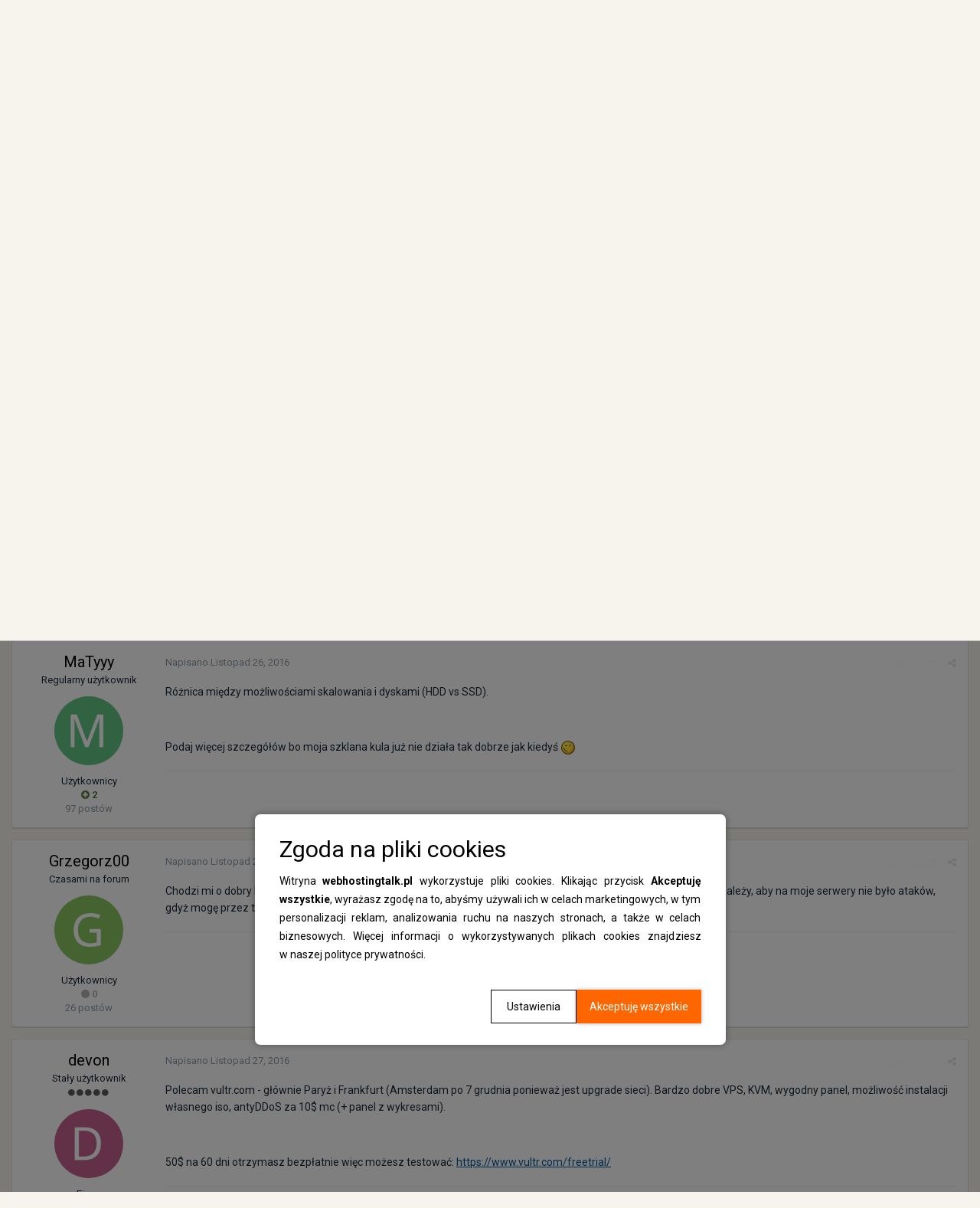

--- FILE ---
content_type: text/html;charset=UTF-8
request_url: https://www.webhostingtalk.pl/topic/55633-vps-pod-minecraft-z-dobrym-anty-ddos/?tab=comments
body_size: 12647
content:
<!DOCTYPE html>
<html lang="pl-PL" dir="ltr">
  <head>
    <title>WebHostingTalk.pl - Nr 1 w Polsce forum o hostingu, serwerach vps, top100 firm hostingowych</title>
    
    <!-- Global site tag (gtag.js) - Google Analytics -->
<script async src="https://www.googletagmanager.com/gtag/js?id=UA-33178029-15"></script>
<script>
  window.dataLayer = window.dataLayer || [];
  function gtag(){dataLayer.push(arguments);}
  gtag('js', new Date());

  gtag('config', 'UA-33178029-15');
</script>
    
    <!--[if lt IE 9]>
<link rel="stylesheet" type="text/css" href="https://www.webhostingtalk.pl/uploads/css_built_3/5e61784858ad3c11f00b5706d12afe52_ie8.css.9ede79d418177e1dcd2a753984b5078c.css">
<script src="//www.webhostingtalk.pl/applications/core/interface/html5shiv/html5shiv.js"></script>
<![endif]-->
    
<meta charset="utf-8">

	<meta name="viewport" content="width=device-width, initial-scale=1">



	
		
			
				<meta name="description" content="
Witam, chce jakiś VPS pod minecraft, co myślicie o OVH? Chodzi mi o dobrą zaporę, aby nie było ataków.
 
@Edit
I dlaczego między VPS Cloud i SSD są takie ró...">
			
		
	

	
		
			
				<meta property="og:title" content="VPS pod minecraft z dobrym anty DDOS">
			
		
	

	
		
			
				<meta property="og:type" content="object">
			
		
	

	
		
			
				<meta property="og:url" content="https://www.webhostingtalk.pl/topic/55633-vps-pod-minecraft-z-dobrym-anty-ddos/">
			
		
	

	
		
			
				<meta property="og:description" content="
Witam, chce jakiś VPS pod minecraft, co myślicie o OVH? Chodzi mi o dobrą zaporę, aby nie było ataków.
 
@Edit
I dlaczego między VPS Cloud i SSD są takie ró...">
			
		
	

	
		
			
				<meta property="og:updated_time" content="2016-11-27T01:23:42Z">
			
		
	

	
		
			
				<meta property="og:site_name" content="WebHostingTalk.pl">
			
		
	

	
		
			
				<meta property="og:locale" content="pl_PL">
			
		
	

<meta name="theme-color" content="#3d6594">
<link rel="canonical" href="https://www.webhostingtalk.pl/topic/55633-vps-pod-minecraft-z-dobrym-anty-ddos/" />


    


	
		<link href="https://fonts.googleapis.com/css?family=Roboto:300,300i,400,400i,700,700i" rel="stylesheet">
	



	<link rel='stylesheet' href='https://www.webhostingtalk.pl/uploads/css_built_3/341e4a57816af3ba440d891ca87450ff_framework.css.2bd90ba578d6de8a6f86c34f93b2eeae.css?v=b49896356f' media='all'>

	<link rel='stylesheet' href='https://www.webhostingtalk.pl/uploads/css_built_3/05e81b71abe4f22d6eb8d1a929494829_responsive.css.e0806bd4185d4de67c5671f3b3280022.css?v=b49896356f' media='all'>

	<link rel='stylesheet' href='https://www.webhostingtalk.pl/uploads/css_built_3/20446cf2d164adcc029377cb04d43d17_flags.css.3e2a4ba320c04ec848eacd3b50987124.css?v=b49896356f' media='all'>

	<link rel='stylesheet' href='https://www.webhostingtalk.pl/uploads/css_built_3/90eb5adf50a8c640f633d47fd7eb1778_core.css.81690fdad178528b67a2c3834abbaa14.css?v=b49896356f' media='all'>

	<link rel='stylesheet' href='https://www.webhostingtalk.pl/uploads/css_built_3/5a0da001ccc2200dc5625c3f3934497d_core_responsive.css.df865234f99eb6f62d4fdb5d50c375a1.css?v=b49896356f' media='all'>

	<link rel='stylesheet' href='https://www.webhostingtalk.pl/uploads/css_built_3/62e269ced0fdab7e30e026f1d30ae516_forums.css.1e78e9a2bef68a2f0d97671ec8eee1af.css?v=b49896356f' media='all'>

	<link rel='stylesheet' href='https://www.webhostingtalk.pl/uploads/css_built_3/76e62c573090645fb99a15a363d8620e_forums_responsive.css.d72c4f2bf2461c30515ed015d29534b9.css?v=b49896356f' media='all'>




<link rel='stylesheet' href='https://www.webhostingtalk.pl/uploads/css_built_3/258adbb6e4f3e83cd3b355f84e3fa002_custom.css.52be5f57f262e559f04230cbe729e029.css?v=b49896356f' media='all'>



    
    



    <style>
      .ntDocument {
        text-align: justify;
      }

      .ntDocument__title {
        margin-top: 3rem;
      }

      .ntDocument__list--alpha {
        list-style: none;
        -webkit-counter-reset: alphaList;
      }

      .ntDocument__list--alpha li {
        counter-increment: alphaList;
      }

      .ntDocument__list--alpha li::marker {
        content: counter(alphaList, lower-alpha) ') ';
      }

      [data-pagecontroller="guidelines"] .ipsBox {
        background: none !important;
        border: none !important;
      }

      [data-pagecontroller="guidelines"] h1 {
        display: none;
      }
    </style>

    <script>

      window.addEventListener('DOMContentLoaded', () => {

        setTimeout(() => {
          document.querySelector('.ipsBreadcrumb + div a').addEventListener('click', e => {
            e.preventDefault();
            window.open("https://www.nazwa.pl/poczta/?utm_source=wht&utm_medium=banner&utm_campaign=cm&utm_id=12942&statClick=12942#cloudmail-pro", "_blank");
          })
        }, 100);


      })
    </script>

    <!-- Google Tag Manager -->
    <script>(function(w,d,s,l,i){w[l]=w[l]||[];w[l].push({'gtm.start':
                                                          new Date().getTime(),event:'gtm.js'});var f=d.getElementsByTagName(s)[0],
          j=d.createElement(s),dl=l!='dataLayer'?'&l='+l:'';j.async=true;j.src=
            'https://www.googletagmanager.com/gtm.js?id='+i+dl;f.parentNode.insertBefore(j,f);
                                })(window,document,'script','dataLayer','GTM-KSXNLNQ');</script>
    <!-- End Google Tag Manager -->
  </head>
  <body class='ipsApp ipsApp_front ipsJS_none ipsClearfix' data-controller='core.front.core.app' data-message="" data-pageApp='forums' data-pageLocation='front' data-pageModule='forums' data-pageController='topic'>

    <!-- Google Tag Manager (noscript) -->
    <noscript><iframe src="https://www.googletagmanager.com/ns.html?id=GTM-KSXNLNQ"
                      height="0" width="0" style="display:none;visibility:hidden"></iframe></noscript>
    <!-- End Google Tag Manager (noscript) -->

    <script src="https://www.webhostingtalk.pl/uploads/pages_media/0_cookies.js"></script>
    <div id="cookiesWarning" data-cookies-warning style="display: none !important;"></div>
    <script language="JavaScript" type="text/javascript">
      checkCookieExist();
    </script>
    <a href='#elContent' class='ipsHide' title='Przejdź do głównej zawartości na tej stronie' accesskey='m'>Skocz do zawartości</a>
    
    <div id='ipsLayout_header' class='ipsClearfix'>
      

      


      
<ul id='elMobileNav' class='ipsList_inline ipsResponsive_hideDesktop ipsResponsive_block' data-controller='core.front.core.mobileNav' data-default="all">
	
		
			
			
				
				
			
				
					<li id='elMobileBreadcrumb'>
						<a href='https://www.webhostingtalk.pl/forum/4-serwery-dedykowane-i-vps/'>
							<span>Serwery Dedykowane i VPS</span>
						</a>
					</li>
				
				
			
				
				
			
		
	
	
	
	<li >
		<a data-action="defaultStream" class='ipsType_light'  href='https://www.webhostingtalk.pl/discover/'><i class='icon-newspaper'></i></a>
	</li>

	
		<li class='ipsJS_show'>
			<a href='https://www.webhostingtalk.pl/search/' data-action="mobileSearch"><i class='fa fa-search'></i></a>
		</li>
	
	<li data-ipsDrawer data-ipsDrawer-drawerElem='#elMobileDrawer'>
		<a href='#'>
			
			
				
			
			
			
			<i class='fa fa-navicon'></i>
		</a>
	</li>
</ul>
      <header>
        <div class='ipsLayout_container'>
          


<a href='https://www.webhostingtalk.pl/' id='elLogo' accesskey='1'><img src="https://www.webhostingtalk.pl/uploads/monthly_2018_03/WebHostingTalk-Logo.png.27b52eb74c28e389cf6bee882aea718e.png" alt='WebHostingTalk.pl'></a>

          

	<ul id='elUserNav' class='ipsList_inline cSignedOut ipsClearfix ipsResponsive_hidePhone ipsResponsive_block'>
		
		<li id='elSignInLink'>
			
				<a href='https://www.webhostingtalk.pl/login/' data-ipsMenu-closeOnClick="false" data-ipsMenu id='elUserSignIn'>
					Masz konto? Zaloguj się &nbsp;<i class='fa fa-caret-down'></i>
				</a>
			
			
<div id='elUserSignIn_menu' class='ipsMenu ipsMenu_auto ipsHide'>
	<div data-role="loginForm">
		
			<div class='ipsColumns ipsColumns_noSpacing'>
				<div class='ipsColumn ipsColumn_wide' id='elUserSignIn_internal'>
		
		
			
				
<form accept-charset='utf-8' class="ipsPad ipsForm ipsForm_vertical" method='post' action='https://www.webhostingtalk.pl/login/' data-ipsValidation novalidate>
	<input type="hidden" name="login__standard_submitted" value="1">
	
		<input type="hidden" name="csrfKey" value="37f0d412dc56509a75ca4b4a74e1c4e6">
	
	<h4 class="ipsType_sectionHead">Zaloguj się</h4>
	<br><br>
	<ul class='ipsList_reset'>
		
			
				
					<li class="ipsFieldRow ipsFieldRow_noLabel ipsFieldRow_fullWidth">
						<input type="text" required placeholder="Nazwa użytkownika lub adres e-mail" name='auth' id='auth'>
					</li>
				
			
				
					<li class="ipsFieldRow ipsFieldRow_noLabel ipsFieldRow_fullWidth">
						<input type="password" required placeholder="Hasło" name='password' id='password'>
					</li>
				
			
				
					
<li class='ipsFieldRow ipsFieldRow_checkbox ipsClearfix ' id="9c7ffa65f11c317804907d1e35f70d9d">
	
		
		
<input type="hidden" name="remember_me" value="0">
<span class='ipsCustomInput'>
	<input
		type='checkbox'
		name='remember_me_checkbox'
		value='1'
		id="check_9c7ffa65f11c317804907d1e35f70d9d"
		data-toggle-id="9c7ffa65f11c317804907d1e35f70d9d"
		checked aria-checked='true'
		
		
		
		
		
		
	>
	
	<span></span>
</span>


		
		<div class='ipsFieldRow_content'>
			<label class='ipsFieldRow_label' for='check_9c7ffa65f11c317804907d1e35f70d9d'>Zapamiętaj mnie </label>
			


<span class='ipsFieldRow_desc'>
	Nie zalecane na współdzielonych komputerach
</span>
			
			
		</div>
	
</li>
				
			
				
					
<li class='ipsFieldRow ipsFieldRow_checkbox ipsClearfix ' id="447c4ee74bbd7ef2ff264d7b7231e3e7">
	
		
		
<input type="hidden" name="signin_anonymous" value="0">
<span class='ipsCustomInput'>
	<input
		type='checkbox'
		name='signin_anonymous_checkbox'
		value='1'
		id="check_447c4ee74bbd7ef2ff264d7b7231e3e7"
		data-toggle-id="447c4ee74bbd7ef2ff264d7b7231e3e7"
		aria-checked='false'
		
		
		
		
		
		
	>
	
	<span></span>
</span>


		
		<div class='ipsFieldRow_content'>
			<label class='ipsFieldRow_label' for='check_447c4ee74bbd7ef2ff264d7b7231e3e7'>Logowanie anonimowe </label>
			
			
			
		</div>
	
</li>
				
			
		
		<li class="ipsFieldRow ipsFieldRow_fullWidth">
			<br>
			<button type="submit" class="ipsButton ipsButton_primary ipsButton_small" id="elSignIn_submit">Zaloguj się</button>
			<br>
			<p class="ipsType_right ipsType_small">
				<a href='https://www.webhostingtalk.pl/lostpassword/' data-ipsDialog data-ipsDialog-title='Nie pamiętasz hasła?'>Nie pamiętasz hasła?</a>
			</p>
		</li>
	</ul>
</form>
			
		
			
		
		
				</div>
				<div class='ipsColumn ipsColumn_wide'>
					<div class='ipsPad' id='elUserSignIn_external'>
						<div class='ipsAreaBackground_light ipsPad_half'>
							<p class='ipsType_reset ipsType_small ipsType_center'><strong>Lub zaloguj się za pomocą jednej z tych stron.</strong></p>
							<br>
							
								
							
								
									<div class='ipsPad_half ipsType_center'>
										

<a href='https://www.facebook.com/dialog/oauth?client_id=473070686235405&amp;scope=email&amp;redirect_uri=https://www.webhostingtalk.pl/applications/core/interface/facebook/auth.php&amp;state=front-37f0d412dc56509a75ca4b4a74e1c4e6-aHR0cHM6Ly93d3cud2ViaG9zdGluZ3RhbGsucGwvbG9naW4v' class='ipsButton ipsButton_verySmall ipsButton_fullWidth ipsSocial ipsSocial_facebook'>
	<span class='ipsSocial_icon'><i class='fa fa-facebook'></i></span>
	<span class='ipsSocial_text'>Zaloguj się korzystając z Facebooka</span>
</a>
									</div>
								
							
						</div>
					</div>
				</div>
			</div>
		
	</div>
</div>
		</li>
		
			<li>
				<a href='https://www.webhostingtalk.pl/register/'  id='elRegisterButton' class='ipsButton ipsButton_normal ipsButton_primary'>
						Zarejestruj się
				</a>
			</li>
		
	</ul>

        </div>
      </header>
      

	<nav data-controller='core.front.core.navBar' class='ipsLayout_container'>
      <ul id="sdSubPortalMenu" class="ipsList_inline">
    <li class="first"><a href="https://www.webhostingtalk.pl/guidelines/">Regulamin</a></li>
    <li><a href="https://www.webhostingtalk.pl/page/reklama">Reklama</a></li>
    <li><a href="https://www.webhostingtalk.pl/page/kontakt">Kontakt</a></li>
</ul>
		<div class='ipsNavBar_primary  ipsClearfix'>
			
				<div id='elSearch' class='ipsPos_right' data-controller='core.front.core.quickSearch' data-default="all">
					<form accept-charset='utf-8' action='//www.webhostingtalk.pl/search/' method='post'>
						<a href='#' id='elSearchFilter' data-ipsMenu data-ipsMenu-selectable='radio' data-ipsMenu-appendTo='#elSearch' class="ipsHide">
							<span data-role='searchingIn'>
								
									
										Ten temat
										
										
											<input name="type" value="forums_topic" data-role="searchFilter" type="hidden">
										
											<input name="item" value="55633" data-role="searchFilter" type="hidden">
										
										
								
							</span>
							<i class='fa fa-caret-down'></i>
						</a>
						<input type="hidden" name="type" value="forums_topic" data-role="searchFilter">
						<ul id='elSearchFilter_menu' class='ipsMenu ipsMenu_selectable ipsMenu_narrow ipsHide'>
							<li class='ipsMenu_item ' data-ipsMenuValue='all'>
								<a href='https://www.webhostingtalk.pl/index.php?app=core&amp;module=search&amp;controller=search&amp;csrfKey=37f0d412dc56509a75ca4b4a74e1c4e6' title='Cała zawartość'>Cała zawartość</a>
							</li>
							<li class='ipsMenu_sep'><hr></li>
							
								
								
									<li class='ipsMenu_item ipsMenu_itemChecked' data-ipsMenuValue='{&quot;type&quot;:&quot;forums_topic&quot;,&quot;item&quot;:55633}' data-options='{&quot;type&quot;:&quot;forums_topic&quot;,&quot;item&quot;:55633}'>
										<a href='#'>Ten temat</a>
									</li>
								
									<li class='ipsMenu_item ' data-ipsMenuValue='{&quot;type&quot;:&quot;forums_topic&quot;,&quot;nodes&quot;:4}' data-options='{&quot;type&quot;:&quot;forums_topic&quot;,&quot;nodes&quot;:4}'>
										<a href='#'>To forum</a>
									</li>
								
								<li class='ipsMenu_sep'><hr></li>
							
							<li data-role='globalSearchMenuOptions'></li>
							<li class='ipsMenu_item ipsMenu_itemNonSelect'>
								<a href='https://www.webhostingtalk.pl/search/' accesskey='4'><i class='fa fa-cog'></i> Zaawansowane wyszukiwanie</a>
							</li>
						</ul>
						<input type='search' id='elSearchField' placeholder='Szukaj...' name='q'>
						<button type='submit'><i class='fa fa-search'></i></button>
					</form>
				</div>
			
			<ul data-role="primaryNavBar" class='ipsResponsive_showDesktop ipsResponsive_block'>
				


	
		
		
			
		
		<li class='ipsNavBar_active' data-active id='elNavSecondary_1' data-role="navBarItem" data-navApp="core" data-navExt="CustomItem">
			
			
				<a href="https://www.webhostingtalk.pl"  data-navItem-id="1" data-navDefault>
					Przeglądaj
				</a>
			
			
				<ul class='ipsNavBar_secondary ' data-role='secondaryNavBar'>
					


	
		
		
			
		
		<li class='ipsNavBar_active' data-active id='elNavSecondary_10' data-role="navBarItem" data-navApp="forums" data-navExt="Forums">
			
			
				<a href="https://www.webhostingtalk.pl"  data-navItem-id="10" data-navDefault>
					Forum
				</a>
			
			
          
		</li>
	
	

	
		
		
		<li  id='elNavSecondary_15' data-role="navBarItem" data-navApp="core" data-navExt="StaffDirectory">
			
			
				<a href="https://www.webhostingtalk.pl/staff/"  data-navItem-id="15" >
					Administracja
				</a>
			
			
          
		</li>
	
	

	
		
		
		<li  id='elNavSecondary_16' data-role="navBarItem" data-navApp="core" data-navExt="OnlineUsers">
			
			
				<a href="https://www.webhostingtalk.pl/online/"  data-navItem-id="16" >
					Użytkownicy online
				</a>
			
			
          
		</li>
	
	

	
		
		
		<li  id='elNavSecondary_17' data-role="navBarItem" data-navApp="core" data-navExt="Leaderboard">
			
			
				<a href="https://www.webhostingtalk.pl/leaderboard/"  data-navItem-id="17" >
					Tablica liderów
				</a>
			
			
          
		</li>
	
	

					<li class='ipsHide' id='elNavigationMore_1' data-role='navMore'>
						<a href='#' data-ipsMenu data-ipsMenu-appendTo='#elNavigationMore_1' id='elNavigationMore_1_dropdown'>Więcej <i class='fa fa-caret-down'></i></a>
						<ul class='ipsHide ipsMenu ipsMenu_auto' id='elNavigationMore_1_dropdown_menu' data-role='moreDropdown'></ul>
					</li>
				</ul>
			
          
		</li>
	
	

	
		
		
		<li  id='elNavSecondary_2' data-role="navBarItem" data-navApp="core" data-navExt="CustomItem">
			
			
				<a href="https://www.webhostingtalk.pl/discover/"  data-navItem-id="2" >
					Aktywność
				</a>
			
			
				<ul class='ipsNavBar_secondary ipsHide' data-role='secondaryNavBar'>
					


	
		
		
		<li  id='elNavSecondary_4' data-role="navBarItem" data-navApp="core" data-navExt="AllActivity">
			
			
				<a href="https://www.webhostingtalk.pl/discover/"  data-navItem-id="4" >
					Cała aktywność
				</a>
			
			
          
		</li>
	
	

	
	

	
	

	
	

	
		
		
		<li  id='elNavSecondary_8' data-role="navBarItem" data-navApp="core" data-navExt="Search">
			
			
				<a href="https://www.webhostingtalk.pl/search/"  data-navItem-id="8" >
					Szukaj
				</a>
			
			
          
		</li>
	
	

	
	

					<li class='ipsHide' id='elNavigationMore_2' data-role='navMore'>
						<a href='#' data-ipsMenu data-ipsMenu-appendTo='#elNavigationMore_2' id='elNavigationMore_2_dropdown'>Więcej <i class='fa fa-caret-down'></i></a>
						<ul class='ipsHide ipsMenu ipsMenu_auto' id='elNavigationMore_2_dropdown_menu' data-role='moreDropdown'></ul>
					</li>
				</ul>
			
          
		</li>
	
	

	
		
		
		<li  id='elNavSecondary_18' data-role="navBarItem" data-navApp="core" data-navExt="CustomItem">
			
			
				<a href="https://www.wht.pl/"  data-navItem-id="18" >
					Portal WHT
				</a>
			
			
          
		</li>
	
	

	
		
		
		<li  id='elNavSecondary_19' data-role="navBarItem" data-navApp="core" data-navExt="CustomItem">
			
			
				<a href="https://top100.wht.pl"  data-navItem-id="19" >
					TOP 100
				</a>
			
			
          
		</li>
	
	

				<li class='ipsHide' id='elNavigationMore' data-role='navMore'>
					<a href='#' data-ipsMenu data-ipsMenu-appendTo='#elNavigationMore' id='elNavigationMore_dropdown'>Więcej</a>
					<ul class='ipsNavBar_secondary ipsHide' data-role='secondaryNavBar'>
						<li class='ipsHide' id='elNavigationMore_more' data-role='navMore'>
							<a href='#' data-ipsMenu data-ipsMenu-appendTo='#elNavigationMore_more' id='elNavigationMore_more_dropdown'>Więcej <i class='fa fa-caret-down'></i></a>
							<ul class='ipsHide ipsMenu ipsMenu_auto' id='elNavigationMore_more_dropdown_menu' data-role='moreDropdown'></ul>
						</li>
					</ul>
				</li>
			</ul>
		</div>
	</nav>

    </div>
    <main id='ipsLayout_body' class='ipsLayout_container'>
      <div id='ipsLayout_contentArea'>
        <div id='ipsLayout_contentWrapper'>
          
<nav class='ipsBreadcrumb ipsBreadcrumb_top ipsFaded_withHover'>
	

	<ul class='ipsList_inline ipsPos_right'>
		
		<li >
			<a data-action="defaultStream" class='ipsType_light '  href='https://www.webhostingtalk.pl/discover/'><i class='icon-newspaper'></i> <span>Cała aktywność</span></a>
		</li>
		
	</ul>

	<ul data-role="breadcrumbList">
		<li>
			<a title="Strona główna" href='https://www.webhostingtalk.pl/'>
				<span><i class='fa fa-home'></i> Strona główna <i class='fa fa-angle-right'></i></span>
			</a>
		</li>
		
		
			<li>
				
					<a href='https://www.webhostingtalk.pl/forum/35-hosting/'>
						<span>Hosting <i class='fa fa-angle-right'></i></span>
					</a>
				
			</li>
		
			<li>
				
					<a href='https://www.webhostingtalk.pl/forum/4-serwery-dedykowane-i-vps/'>
						<span>Serwery Dedykowane i VPS <i class='fa fa-angle-right'></i></span>
					</a>
				
			</li>
		
			<li>
				
					VPS pod minecraft z dobrym anty DDOS
				
			</li>
		
	</ul>
</nav>

<div id="kHQPQMYsJC" style="margin: 0 auto 30px;max-width: 975px;">
  <a href="https://www.nazwa.pl/hosting/?utm_source=wht&utm_medium=banner&utm_campaign=hosting&utm_id=12194&statClick=12194" target="_blank" style="display: block; text-align: center;">
    <picture>
<source media="(max-width: 974px)" srcset="https://static.nazwa.pl/webhostingtalk/4257445200_1684149121.jpg">
<source media="(min-width: 974px)" srcset="https://static.nazwa.pl/webhostingtalk/kHQPQMYsJC.png">
<img src="https://static.nazwa.pl/webhostingtalk/kHQPQMYsJC.png" alt="nazwa.pl" title="Szybki hosting">
</picture>
  </a>
  <div style="text-align: right"></div></div>
 <script>
function generateRandomString(length) {
  const characters = 'ABCDEFGHIJKLMNOPQRSTUVWXYZabcdefghijklmnopqrstuvwxyz0123456789';
  let result = '';
  for (let i = 0; i < length; i++) {
    result += characters.charAt(Math.floor(Math.random() * characters.length));
  }
  return result;
}
const element = document.getElementById('kHQPQMYsJC');
const newId = generateRandomString(8);
element.id = newId;
 </script>

          
          <div id='ipsLayout_mainArea'>
            <a id='elContent'></a>
            
            
            
            

	<div class='cWidgetContainer '  data-role='widgetReceiver' data-orientation='horizontal' data-widgetArea='header'>
		<ul class='ipsList_reset'>
			
				
					
					<li class='ipsWidget ipsWidget_horizontal ipsBox ipsWidgetHide ipsHide' data-blockID='app_core_announcements_announcements' data-blockConfig="true" data-blockTitle="Ogłoszenia" data-blockErrorMessage="Ten blok nie może zostać wyświetlony. Być może trzeba go skonfigurować lub zostanie wyświetlony po przeładowaniu strony." data-controller='core.front.widgets.block'></li>
				
			
		</ul>
	</div>

            






<div class="ipsPageHeader ipsClearfix">
	
		<div class="ipsPos_right ipsResponsive_noFloat ipsResponsive_hidePhone">
			

<div data-followApp='forums' data-followArea='topic' data-followID='55633' data-controller='core.front.core.followButton'>
	
		<span class='ipsType_light ipsType_blendLinks ipsResponsive_hidePhone ipsResponsive_inline'><i class='fa fa-info-circle'></i> <a href='https://www.webhostingtalk.pl/login/' title='Przejdź do strony logowania'>Zaloguj się, aby obserwować</a>&nbsp;&nbsp;</span>
	
	

	<div class="ipsFollow ipsPos_middle ipsButton ipsButton_link ipsButton_verySmall " data-role="followButton">
		
			<a href='https://www.webhostingtalk.pl/index.php?app=core&amp;module=system&amp;controller=notifications&amp;do=followers&amp;follow_app=forums&amp;follow_area=topic&amp;follow_id=55633' title='Zobacz listę obserwujących' class='ipsType_blendLinks ipsType_noUnderline' data-ipsTooltip data-ipsDialog data-ipsDialog-size='narrow' data-ipsDialog-title='Lista obserwujących'>Obserwujący</a>
			<a class='ipsCommentCount' href='https://www.webhostingtalk.pl/index.php?app=core&amp;module=system&amp;controller=notifications&amp;do=followers&amp;follow_app=forums&amp;follow_area=topic&amp;follow_id=55633' title='Zobacz listę obserwujących' data-ipsTooltip data-ipsDialog data-ipsDialog-size='narrow' data-ipsDialog-title='Lista obserwujących'>1</a>
		
	</div>

</div>
		</div>
		<div class="ipsPos_right ipsResponsive_noFloat ipsResponsive_hidePhone">
			






		</div>
		
	
	<div class="ipsPhotoPanel ipsPhotoPanel_small ipsPhotoPanel_notPhone ipsClearfix">
		


	<a href="https://www.webhostingtalk.pl/profile/36263-grzegorz00/" data-ipsHover data-ipsHover-target="https://www.webhostingtalk.pl/profile/36263-grzegorz00/?do=hovercard" class="ipsUserPhoto ipsUserPhoto_small" title="Przejdź do profilu Grzegorz00">
		<img src='https://www.webhostingtalk.pl/uploads/monthly_2018_03/G_member_36263.png' alt='Grzegorz00'>
	</a>

		<div>
			<h1 class="ipsType_pageTitle ipsContained_container">
				

				
				
					<span class="ipsType_break ipsContained">
						<span>VPS pod minecraft z dobrym anty DDOS</span>
					</span>
				
			</h1>
			
			<p class="ipsType_reset ipsType_blendLinks ">
				<span class="ipsType_normal">
				
					Przez 
<a href='https://www.webhostingtalk.pl/profile/36263-grzegorz00/' data-ipsHover data-ipsHover-target='https://www.webhostingtalk.pl/profile/36263-grzegorz00/?do=hovercard&amp;referrer=https%253A%252F%252Fwww.webhostingtalk.pl%252Ftopic%252F55633-vps-pod-minecraft-z-dobrym-anty-ddos%252F%253Ftab%253Dcomments' title="Przejdź do profilu Grzegorz00" class="ipsType_break">Grzegorz00</a>, <span class="ipsType_light"><time datetime='2016-11-26T20:20:05Z' title='26.11.2016 20:20 ' data-short='9 l '>Listopad 26, 2016</time> w <a href="https://www.webhostingtalk.pl/forum/4-serwery-dedykowane-i-vps/">Serwery Dedykowane i VPS</a></span>
				
				</span>
				<br></p>
			
		</div>
	</div>
</div>








<div class="ipsClearfix">
	
	
	<ul class="ipsToolList ipsToolList_horizontal ipsClearfix ipsSpacer_both ipsResponsive_hidePhone">
		
		
		
	</ul>
</div>

<div data-controller="core.front.core.commentFeed,forums.front.topic.view, core.front.core.ignoredComments" data-autopoll data-baseurl="https://www.webhostingtalk.pl/topic/55633-vps-pod-minecraft-z-dobrym-anty-ddos/" data-lastpage data-feedid="topic-55633" class="cTopic ipsClear ipsSpacer_top">
	
		
	

	

<div data-controller='core.front.core.recommendedComments' data-url='https://www.webhostingtalk.pl/topic/55633-vps-pod-minecraft-z-dobrym-anty-ddos/?recommended=comments' class='ipsAreaBackground ipsPad ipsBox ipsBox_transparent ipsSpacer_bottom ipsRecommendedComments ipsHide'>
	<div data-role="recommendedComments">
		<h2 class='ipsType_sectionHead ipsType_large'>Polecane posty</h2>
		
	</div>
</div>
	
	<div data-role="commentFeed" data-controller="core.front.core.moderation" >
		<form action="https://www.webhostingtalk.pl/topic/55633-vps-pod-minecraft-z-dobrym-anty-ddos/?csrfKey=37f0d412dc56509a75ca4b4a74e1c4e6&amp;do=multimodComment" method="post" data-ipspageaction data-role="moderationTools">
			
			
				
					
					
					




<a id='comment-476984'></a>
<article  id='elComment_476984' class='cPost ipsBox  ipsComment  ipsComment_parent ipsClearfix ipsClear ipsColumns ipsColumns_noSpacing ipsColumns_collapsePhone  '>
	

	<div class='cAuthorPane cAuthorPane_mobile ipsResponsive_showPhone ipsResponsive_block'>
		<h3 class='ipsType_sectionHead cAuthorPane_author ipsResponsive_showPhone ipsResponsive_inlineBlock ipsType_break ipsType_blendLinks ipsTruncate ipsTruncate_line'>
			
<a href='https://www.webhostingtalk.pl/profile/36263-grzegorz00/' data-ipsHover data-ipsHover-target='https://www.webhostingtalk.pl/profile/36263-grzegorz00/?do=hovercard&amp;referrer=https%253A%252F%252Fwww.webhostingtalk.pl%252Ftopic%252F55633-vps-pod-minecraft-z-dobrym-anty-ddos%252F%253Ftab%253Dcomments' title="Przejdź do profilu Grzegorz00" class="ipsType_break">Grzegorz00</a>
			<span class='ipsResponsive_showPhone ipsResponsive_inline'>&nbsp;&nbsp;

	
		<span title="Reputacja użytkownika" data-ipsTooltip class='ipsRepBadge ipsRepBadge_neutral'>
	
			<i class='fa fa-circle'></i> 0
	
		</span>
	
</span>
		</h3>
		<div class='cAuthorPane_photo'>
			


	<a href="https://www.webhostingtalk.pl/profile/36263-grzegorz00/" data-ipsHover data-ipsHover-target="https://www.webhostingtalk.pl/profile/36263-grzegorz00/?do=hovercard" class="ipsUserPhoto ipsUserPhoto_large" title="Przejdź do profilu Grzegorz00">
		<img src='https://www.webhostingtalk.pl/uploads/monthly_2018_03/G_member_36263.png' alt='Grzegorz00'>
	</a>

		</div>
	</div>
	<aside class='ipsComment_author cAuthorPane ipsColumn ipsColumn_medium ipsResponsive_hidePhone'>
		<h3 class='ipsType_sectionHead cAuthorPane_author ipsType_blendLinks ipsType_break'><strong>
<a href='https://www.webhostingtalk.pl/profile/36263-grzegorz00/' data-ipsHover data-ipsHover-target='https://www.webhostingtalk.pl/profile/36263-grzegorz00/?do=hovercard&amp;referrer=https%253A%252F%252Fwww.webhostingtalk.pl%252Ftopic%252F55633-vps-pod-minecraft-z-dobrym-anty-ddos%252F%253Ftab%253Dcomments' title="Przejdź do profilu Grzegorz00" class="ipsType_break">Grzegorz00</a></strong> <span class='ipsResponsive_showPhone ipsResponsive_inline'>&nbsp;&nbsp;

	
		<span title="Reputacja użytkownika" data-ipsTooltip class='ipsRepBadge ipsRepBadge_neutral'>
	
			<i class='fa fa-circle'></i> 0
	
		</span>
	
</span></h3>
		
		<ul class='cAuthorPane_info ipsList_reset'>
			
				<li class='ipsType_break'>Czasami na forum</li>
			
			

			<li class='cAuthorPane_photo'>
				


	<a href="https://www.webhostingtalk.pl/profile/36263-grzegorz00/" data-ipsHover data-ipsHover-target="https://www.webhostingtalk.pl/profile/36263-grzegorz00/?do=hovercard" class="ipsUserPhoto ipsUserPhoto_large" title="Przejdź do profilu Grzegorz00">
		<img src='https://www.webhostingtalk.pl/uploads/monthly_2018_03/G_member_36263.png' alt='Grzegorz00'>
	</a>

			</li>
			<li>Użytkownicy</li>
			
			
				<li>

	
		<span title="Reputacja użytkownika" data-ipsTooltip class='ipsRepBadge ipsRepBadge_neutral'>
	
			<i class='fa fa-circle'></i> 0
	
		</span>
	
</li>
				<li class='ipsType_light'>26 postów</li>
				
				

			
		</ul>
	</aside>
	<div class='ipsColumn ipsColumn_fluid'>
		

<div id='comment-476984_wrap' data-controller='core.front.core.comment' data-commentApp='forums' data-commentType='forums' data-commentID="476984" data-quoteData='{&quot;userid&quot;:36263,&quot;username&quot;:&quot;Grzegorz00&quot;,&quot;timestamp&quot;:1480191605,&quot;contentapp&quot;:&quot;forums&quot;,&quot;contenttype&quot;:&quot;forums&quot;,&quot;contentid&quot;:55633,&quot;contentclass&quot;:&quot;forums_Topic&quot;,&quot;contentcommentid&quot;:476984}' class='ipsComment_content ipsType_medium  ipsFaded_withHover'>
	

	<div class='ipsComment_meta ipsType_light'>
		<div class='ipsPos_right ipsType_light ipsType_reset ipsFaded ipsFaded_more ipsType_blendLinks'>
			<ul class='ipsList_inline ipsComment_tools'>
				
					<li><a href='https://www.webhostingtalk.pl/topic/55633-vps-pod-minecraft-z-dobrym-anty-ddos/?do=reportComment&amp;comment=476984' data-ipsDialog data-ipsDialog-remoteSubmit data-ipsDialog-size='medium' data-ipsDialog-flashMessage='Dziękujemy za zgłoszenie.' data-ipsDialog-title="Zgłoś post" data-action='reportComment' title='Zgłoś tę zawartość' class='ipsFaded ipsFaded_more'><span class='ipsResponsive_showPhone ipsResponsive_inline'><i class='fa fa-flag'></i></span><span class='ipsResponsive_hidePhone ipsResponsive_inline'>Zgłoś post</span></a></li>
				
				
				
					<li><a class='ipsType_blendLinks' href='https://www.webhostingtalk.pl/topic/55633-vps-pod-minecraft-z-dobrym-anty-ddos/' data-ipsTooltip title='Udostępnij ten post' data-ipsMenu data-ipsMenu-closeOnClick='false' id='elSharePost_476984' data-role='shareComment'><i class='fa fa-share-alt'></i></a></li>
				
				
			</ul>
		</div>

		<div class='ipsType_reset'>
			<a href='https://www.webhostingtalk.pl/topic/55633-vps-pod-minecraft-z-dobrym-anty-ddos/?do=findComment&amp;comment=476984' class='ipsType_blendLinks'>Napisano <time datetime='2016-11-26T20:20:05Z' title='26.11.2016 20:20 ' data-short='9 l '>Listopad 26, 2016</time></a>
			<span class='ipsResponsive_hidePhone'>
				
					(edytowany)
				
				
			</span>
		</div>
	</div>

	


	<div class='cPost_contentWrap ipsPad'>
		
		<div data-role='commentContent' class='ipsType_normal ipsType_richText ipsContained' data-controller='core.front.core.lightboxedImages'>
			
<p>Witam, chce jakiś VPS pod minecraft, co myślicie o OVH? Chodzi mi o dobrą zaporę, aby nie było ataków.</p>
<p> </p>
<p>@Edit</p>
<p>I dlaczego między VPS Cloud i SSD są takie różnice cenowe?</p>


			
				

<span class='ipsType_reset ipsType_medium ipsType_light' data-excludequote>
	<strong>Edytowano <time datetime='2016-11-26T20:26:34Z' title='26.11.2016 20:26 ' data-short='9 l '>Listopad 26, 2016</time> przez Grzegorz00</strong>
	
	
		<a href='https://www.webhostingtalk.pl/topic/55633-vps-pod-minecraft-z-dobrym-anty-ddos/?do=editlogComment&amp;comment=476984' class='' data-ipsDialog data-ipsDialog-title='Historia edycji' title='zobacz historię edycji'>(zobacz historię edycji)</a>
		
	
</span>
			
		</div>

		<div class='ipsItemControls'>
			
				
					

	<div data-controller='core.front.core.reaction' class='ipsItemControls_right ipsClearfix '>	
		<div class='ipsReact ipsPos_right'>
			
				<div class='ipsReact_blurb ipsHide' data-role='reactionBlurb'>
					
				</div>
			
			
			
		</div>
	</div>


				
			
			<ul class='ipsComment_controls ipsClearfix ipsItemControls_left' data-role="commentControls">
				
					
					
					
				
				<li class='ipsHide' data-role='commentLoading'>
					<span class='ipsLoading ipsLoading_tiny ipsLoading_noAnim'></span>
				</li>
			</ul>
		</div>

		
	</div>

	<div class='ipsMenu ipsMenu_wide ipsHide cPostShareMenu' id='elSharePost_476984_menu'>
		<div class='ipsPad'>
			<h4 class='ipsType_sectionHead'>Udostępnij ten post</h4>
			<hr class='ipsHr'>
			<h5 class='ipsType_normal ipsType_reset'>Link to postu</h5>
			
			<input type='text' value='https://www.webhostingtalk.pl/topic/55633-vps-pod-minecraft-z-dobrym-anty-ddos/' class='ipsField_fullWidth'>
			

			
				<h5 class='ipsType_normal ipsType_reset ipsSpacer_top'>Udostępnij na innych stronach</h5>
				

	<ul class='ipsList_inline ipsList_noSpacing ipsClearfix' data-controller="core.front.core.sharelink">
		
			<li>
<a href="http://twitter.com/share?text=VPS%20pod%20minecraft%20z%20dobrym%20anty%20DDOS&amp;url=https%3A%2F%2Fwww.webhostingtalk.pl%2Ftopic%2F55633-vps-pod-minecraft-z-dobrym-anty-ddos%2F%3Fdo%3DfindComment%26comment%3D476984" class="cShareLink cShareLink_twitter" target="_blank" data-role="shareLink" title='Udostępnij na Twitterze' data-ipsTooltip rel='noopener'>
	<i class="fa fa-twitter"></i>
</a></li>
		
			<li>
<a href="https://www.facebook.com/sharer/sharer.php?u=https%3A%2F%2Fwww.webhostingtalk.pl%2Ftopic%2F55633-vps-pod-minecraft-z-dobrym-anty-ddos%2F%3Fdo%3DfindComment%26comment%3D476984" class="cShareLink cShareLink_facebook" target="_blank" data-role="shareLink" title='Udostępnij na Facebooku' data-ipsTooltip rel='noopener'>
	<i class="fa fa-facebook"></i>
</a></li>
		
			<li>
<a href="https://plus.google.com/share?url=https%3A%2F%2Fwww.webhostingtalk.pl%2Ftopic%2F55633-vps-pod-minecraft-z-dobrym-anty-ddos%2F%3Fdo%3DfindComment%26comment%3D476984" class="cShareLink cShareLink_google" target="_blank" data-role="shareLink" title='Udostępnij na Google+' data-ipsTooltip rel='noopener'>
	<i class="fa fa-google-plus"></i>
</a></li>
		
			<li>
<a href="https://del.icio.us/save?jump=close&amp;noui=1&amp;v=5&amp;provider=WebHostingTalk.pl&amp;url=https://www.webhostingtalk.pl/topic/55633-vps-pod-minecraft-z-dobrym-anty-ddos/?do=findComment%26comment=476984&amp;title=VPS%20pod%20minecraft%20z%20dobrym%20anty%20DDOS" class="cShareLink cShareLink_delicious" target="_blank" data-role='shareLink' title='Zapisz na Delicious' data-ipsTooltip rel='noopener'>
	<i class="fa fa-delicious"></i>
</a></li>
		
			<li>
<a href="http://www.reddit.com/submit?url=https%3A%2F%2Fwww.webhostingtalk.pl%2Ftopic%2F55633-vps-pod-minecraft-z-dobrym-anty-ddos%2F%3Fdo%3DfindComment%26comment%3D476984&amp;title=VPS+pod+minecraft+z+dobrym+anty+DDOS" class="cShareLink cShareLink_reddit" target="_blank" title='Udostępnij na Reddit' data-ipsTooltip rel='noopener'>
	<i class="fa fa-reddit"></i>
</a></li>
		
			<li>
<a href="http://pinterest.com/pin/create/button/?url=https://www.webhostingtalk.pl/topic/55633-vps-pod-minecraft-z-dobrym-anty-ddos/?do=findComment%26comment=476984&amp;media=" class="cShareLink cShareLink_pinterest" target="_blank" data-role="shareLink" title='Udostępnij na Pinterest' data-ipsTooltip rel='noopener'>
	<i class="fa fa-pinterest"></i>
</a></li>
		
	</ul>

			
		</div>
	</div>
</div>
	</div>
</article>
					
				
					
					
					




<a id='comment-476986'></a>
<article  id='elComment_476986' class='cPost ipsBox  ipsComment  ipsComment_parent ipsClearfix ipsClear ipsColumns ipsColumns_noSpacing ipsColumns_collapsePhone  '>
	

	<div class='cAuthorPane cAuthorPane_mobile ipsResponsive_showPhone ipsResponsive_block'>
		<h3 class='ipsType_sectionHead cAuthorPane_author ipsResponsive_showPhone ipsResponsive_inlineBlock ipsType_break ipsType_blendLinks ipsTruncate ipsTruncate_line'>
			
<a href='https://www.webhostingtalk.pl/profile/17964-matyyy/' data-ipsHover data-ipsHover-target='https://www.webhostingtalk.pl/profile/17964-matyyy/?do=hovercard&amp;referrer=https%253A%252F%252Fwww.webhostingtalk.pl%252Ftopic%252F55633-vps-pod-minecraft-z-dobrym-anty-ddos%252F%253Ftab%253Dcomments' title="Przejdź do profilu MaTyyy" class="ipsType_break">MaTyyy</a>
			<span class='ipsResponsive_showPhone ipsResponsive_inline'>&nbsp;&nbsp;

	
		<span title="Reputacja użytkownika" data-ipsTooltip class='ipsRepBadge ipsRepBadge_positive'>
	
			<i class='fa fa-plus-circle'></i> 2
	
		</span>
	
</span>
		</h3>
		<div class='cAuthorPane_photo'>
			


	<a href="https://www.webhostingtalk.pl/profile/17964-matyyy/" data-ipsHover data-ipsHover-target="https://www.webhostingtalk.pl/profile/17964-matyyy/?do=hovercard" class="ipsUserPhoto ipsUserPhoto_large" title="Przejdź do profilu MaTyyy">
		<img src='https://www.webhostingtalk.pl/uploads/monthly_2018_03/M_member_17964.png' alt='MaTyyy'>
	</a>

		</div>
	</div>
	<aside class='ipsComment_author cAuthorPane ipsColumn ipsColumn_medium ipsResponsive_hidePhone'>
		<h3 class='ipsType_sectionHead cAuthorPane_author ipsType_blendLinks ipsType_break'><strong>
<a href='https://www.webhostingtalk.pl/profile/17964-matyyy/' data-ipsHover data-ipsHover-target='https://www.webhostingtalk.pl/profile/17964-matyyy/?do=hovercard&amp;referrer=https%253A%252F%252Fwww.webhostingtalk.pl%252Ftopic%252F55633-vps-pod-minecraft-z-dobrym-anty-ddos%252F%253Ftab%253Dcomments' title="Przejdź do profilu MaTyyy" class="ipsType_break">MaTyyy</a></strong> <span class='ipsResponsive_showPhone ipsResponsive_inline'>&nbsp;&nbsp;

	
		<span title="Reputacja użytkownika" data-ipsTooltip class='ipsRepBadge ipsRepBadge_positive'>
	
			<i class='fa fa-plus-circle'></i> 2
	
		</span>
	
</span></h3>
		
		<ul class='cAuthorPane_info ipsList_reset'>
			
				<li class='ipsType_break'>Regularny użytkownik</li>
			
			

			<li class='cAuthorPane_photo'>
				


	<a href="https://www.webhostingtalk.pl/profile/17964-matyyy/" data-ipsHover data-ipsHover-target="https://www.webhostingtalk.pl/profile/17964-matyyy/?do=hovercard" class="ipsUserPhoto ipsUserPhoto_large" title="Przejdź do profilu MaTyyy">
		<img src='https://www.webhostingtalk.pl/uploads/monthly_2018_03/M_member_17964.png' alt='MaTyyy'>
	</a>

			</li>
			<li>Użytkownicy</li>
			
			
				<li>

	
		<span title="Reputacja użytkownika" data-ipsTooltip class='ipsRepBadge ipsRepBadge_positive'>
	
			<i class='fa fa-plus-circle'></i> 2
	
		</span>
	
</li>
				<li class='ipsType_light'>97 postów</li>
				
				

			
		</ul>
	</aside>
	<div class='ipsColumn ipsColumn_fluid'>
		

<div id='comment-476986_wrap' data-controller='core.front.core.comment' data-commentApp='forums' data-commentType='forums' data-commentID="476986" data-quoteData='{&quot;userid&quot;:17964,&quot;username&quot;:&quot;MaTyyy&quot;,&quot;timestamp&quot;:1480194131,&quot;contentapp&quot;:&quot;forums&quot;,&quot;contenttype&quot;:&quot;forums&quot;,&quot;contentid&quot;:55633,&quot;contentclass&quot;:&quot;forums_Topic&quot;,&quot;contentcommentid&quot;:476986}' class='ipsComment_content ipsType_medium  ipsFaded_withHover'>
	

	<div class='ipsComment_meta ipsType_light'>
		<div class='ipsPos_right ipsType_light ipsType_reset ipsFaded ipsFaded_more ipsType_blendLinks'>
			<ul class='ipsList_inline ipsComment_tools'>
				
					<li><a href='https://www.webhostingtalk.pl/topic/55633-vps-pod-minecraft-z-dobrym-anty-ddos/?do=reportComment&amp;comment=476986' data-ipsDialog data-ipsDialog-remoteSubmit data-ipsDialog-size='medium' data-ipsDialog-flashMessage='Dziękujemy za zgłoszenie.' data-ipsDialog-title="Zgłoś post" data-action='reportComment' title='Zgłoś tę zawartość' class='ipsFaded ipsFaded_more'><span class='ipsResponsive_showPhone ipsResponsive_inline'><i class='fa fa-flag'></i></span><span class='ipsResponsive_hidePhone ipsResponsive_inline'>Zgłoś post</span></a></li>
				
				
				
					<li><a class='ipsType_blendLinks' href='https://www.webhostingtalk.pl/topic/55633-vps-pod-minecraft-z-dobrym-anty-ddos/?do=findComment&amp;comment=476986' data-ipsTooltip title='Udostępnij ten post' data-ipsMenu data-ipsMenu-closeOnClick='false' id='elSharePost_476986' data-role='shareComment'><i class='fa fa-share-alt'></i></a></li>
				
				
			</ul>
		</div>

		<div class='ipsType_reset'>
			<a href='https://www.webhostingtalk.pl/topic/55633-vps-pod-minecraft-z-dobrym-anty-ddos/?do=findComment&amp;comment=476986' class='ipsType_blendLinks'>Napisano <time datetime='2016-11-26T21:02:11Z' title='26.11.2016 21:02 ' data-short='9 l '>Listopad 26, 2016</time></a>
			<span class='ipsResponsive_hidePhone'>
				
				
			</span>
		</div>
	</div>

	


	<div class='cPost_contentWrap ipsPad'>
		
		<div data-role='commentContent' class='ipsType_normal ipsType_richText ipsContained' data-controller='core.front.core.lightboxedImages'>
			
<p>Różnica między możliwościami skalowania i dyskami (HDD vs SSD).</p>
<p> </p>
<p>Podaj więcej szczegółów bo moja szklana kula już nie działa tak dobrze jak kiedyś <img src="https://www.webhostingtalk.pl/uploads/emoticons/default_wink.png" alt=";)" data-emoticon="" srcset="https://www.webhostingtalk.pl/uploads/emoticons/wink@2x.png 2x" width="20" height="20"></p>


			
		</div>

		<div class='ipsItemControls'>
			
				
					

	<div data-controller='core.front.core.reaction' class='ipsItemControls_right ipsClearfix '>	
		<div class='ipsReact ipsPos_right'>
			
				<div class='ipsReact_blurb ipsHide' data-role='reactionBlurb'>
					
				</div>
			
			
			
		</div>
	</div>


				
			
			<ul class='ipsComment_controls ipsClearfix ipsItemControls_left' data-role="commentControls">
				
					
					
					
				
				<li class='ipsHide' data-role='commentLoading'>
					<span class='ipsLoading ipsLoading_tiny ipsLoading_noAnim'></span>
				</li>
			</ul>
		</div>

		
	</div>

	<div class='ipsMenu ipsMenu_wide ipsHide cPostShareMenu' id='elSharePost_476986_menu'>
		<div class='ipsPad'>
			<h4 class='ipsType_sectionHead'>Udostępnij ten post</h4>
			<hr class='ipsHr'>
			<h5 class='ipsType_normal ipsType_reset'>Link to postu</h5>
			
			<input type='text' value='https://www.webhostingtalk.pl/topic/55633-vps-pod-minecraft-z-dobrym-anty-ddos/?do=findComment&amp;comment=476986' class='ipsField_fullWidth'>
			

			
				<h5 class='ipsType_normal ipsType_reset ipsSpacer_top'>Udostępnij na innych stronach</h5>
				

	<ul class='ipsList_inline ipsList_noSpacing ipsClearfix' data-controller="core.front.core.sharelink">
		
			<li>
<a href="http://twitter.com/share?text=VPS%20pod%20minecraft%20z%20dobrym%20anty%20DDOS&amp;url=https%3A%2F%2Fwww.webhostingtalk.pl%2Ftopic%2F55633-vps-pod-minecraft-z-dobrym-anty-ddos%2F%3Fdo%3DfindComment%26comment%3D476986" class="cShareLink cShareLink_twitter" target="_blank" data-role="shareLink" title='Udostępnij na Twitterze' data-ipsTooltip rel='noopener'>
	<i class="fa fa-twitter"></i>
</a></li>
		
			<li>
<a href="https://www.facebook.com/sharer/sharer.php?u=https%3A%2F%2Fwww.webhostingtalk.pl%2Ftopic%2F55633-vps-pod-minecraft-z-dobrym-anty-ddos%2F%3Fdo%3DfindComment%26comment%3D476986" class="cShareLink cShareLink_facebook" target="_blank" data-role="shareLink" title='Udostępnij na Facebooku' data-ipsTooltip rel='noopener'>
	<i class="fa fa-facebook"></i>
</a></li>
		
			<li>
<a href="https://plus.google.com/share?url=https%3A%2F%2Fwww.webhostingtalk.pl%2Ftopic%2F55633-vps-pod-minecraft-z-dobrym-anty-ddos%2F%3Fdo%3DfindComment%26comment%3D476986" class="cShareLink cShareLink_google" target="_blank" data-role="shareLink" title='Udostępnij na Google+' data-ipsTooltip rel='noopener'>
	<i class="fa fa-google-plus"></i>
</a></li>
		
			<li>
<a href="https://del.icio.us/save?jump=close&amp;noui=1&amp;v=5&amp;provider=WebHostingTalk.pl&amp;url=https://www.webhostingtalk.pl/topic/55633-vps-pod-minecraft-z-dobrym-anty-ddos/?do=findComment%26comment=476986&amp;title=VPS%20pod%20minecraft%20z%20dobrym%20anty%20DDOS" class="cShareLink cShareLink_delicious" target="_blank" data-role='shareLink' title='Zapisz na Delicious' data-ipsTooltip rel='noopener'>
	<i class="fa fa-delicious"></i>
</a></li>
		
			<li>
<a href="http://www.reddit.com/submit?url=https%3A%2F%2Fwww.webhostingtalk.pl%2Ftopic%2F55633-vps-pod-minecraft-z-dobrym-anty-ddos%2F%3Fdo%3DfindComment%26comment%3D476986&amp;title=VPS+pod+minecraft+z+dobrym+anty+DDOS" class="cShareLink cShareLink_reddit" target="_blank" title='Udostępnij na Reddit' data-ipsTooltip rel='noopener'>
	<i class="fa fa-reddit"></i>
</a></li>
		
			<li>
<a href="http://pinterest.com/pin/create/button/?url=https://www.webhostingtalk.pl/topic/55633-vps-pod-minecraft-z-dobrym-anty-ddos/?do=findComment%26comment=476986&amp;media=" class="cShareLink cShareLink_pinterest" target="_blank" data-role="shareLink" title='Udostępnij na Pinterest' data-ipsTooltip rel='noopener'>
	<i class="fa fa-pinterest"></i>
</a></li>
		
	</ul>

			
		</div>
	</div>
</div>
	</div>
</article>
					
				
					
					
					




<a id='comment-476992'></a>
<article  id='elComment_476992' class='cPost ipsBox  ipsComment  ipsComment_parent ipsClearfix ipsClear ipsColumns ipsColumns_noSpacing ipsColumns_collapsePhone  '>
	

	<div class='cAuthorPane cAuthorPane_mobile ipsResponsive_showPhone ipsResponsive_block'>
		<h3 class='ipsType_sectionHead cAuthorPane_author ipsResponsive_showPhone ipsResponsive_inlineBlock ipsType_break ipsType_blendLinks ipsTruncate ipsTruncate_line'>
			
<a href='https://www.webhostingtalk.pl/profile/36263-grzegorz00/' data-ipsHover data-ipsHover-target='https://www.webhostingtalk.pl/profile/36263-grzegorz00/?do=hovercard&amp;referrer=https%253A%252F%252Fwww.webhostingtalk.pl%252Ftopic%252F55633-vps-pod-minecraft-z-dobrym-anty-ddos%252F%253Ftab%253Dcomments' title="Przejdź do profilu Grzegorz00" class="ipsType_break">Grzegorz00</a>
			<span class='ipsResponsive_showPhone ipsResponsive_inline'>&nbsp;&nbsp;

	
		<span title="Reputacja użytkownika" data-ipsTooltip class='ipsRepBadge ipsRepBadge_neutral'>
	
			<i class='fa fa-circle'></i> 0
	
		</span>
	
</span>
		</h3>
		<div class='cAuthorPane_photo'>
			


	<a href="https://www.webhostingtalk.pl/profile/36263-grzegorz00/" data-ipsHover data-ipsHover-target="https://www.webhostingtalk.pl/profile/36263-grzegorz00/?do=hovercard" class="ipsUserPhoto ipsUserPhoto_large" title="Przejdź do profilu Grzegorz00">
		<img src='https://www.webhostingtalk.pl/uploads/monthly_2018_03/G_member_36263.png' alt='Grzegorz00'>
	</a>

		</div>
	</div>
	<aside class='ipsComment_author cAuthorPane ipsColumn ipsColumn_medium ipsResponsive_hidePhone'>
		<h3 class='ipsType_sectionHead cAuthorPane_author ipsType_blendLinks ipsType_break'><strong>
<a href='https://www.webhostingtalk.pl/profile/36263-grzegorz00/' data-ipsHover data-ipsHover-target='https://www.webhostingtalk.pl/profile/36263-grzegorz00/?do=hovercard&amp;referrer=https%253A%252F%252Fwww.webhostingtalk.pl%252Ftopic%252F55633-vps-pod-minecraft-z-dobrym-anty-ddos%252F%253Ftab%253Dcomments' title="Przejdź do profilu Grzegorz00" class="ipsType_break">Grzegorz00</a></strong> <span class='ipsResponsive_showPhone ipsResponsive_inline'>&nbsp;&nbsp;

	
		<span title="Reputacja użytkownika" data-ipsTooltip class='ipsRepBadge ipsRepBadge_neutral'>
	
			<i class='fa fa-circle'></i> 0
	
		</span>
	
</span></h3>
		
		<ul class='cAuthorPane_info ipsList_reset'>
			
				<li class='ipsType_break'>Czasami na forum</li>
			
			

			<li class='cAuthorPane_photo'>
				


	<a href="https://www.webhostingtalk.pl/profile/36263-grzegorz00/" data-ipsHover data-ipsHover-target="https://www.webhostingtalk.pl/profile/36263-grzegorz00/?do=hovercard" class="ipsUserPhoto ipsUserPhoto_large" title="Przejdź do profilu Grzegorz00">
		<img src='https://www.webhostingtalk.pl/uploads/monthly_2018_03/G_member_36263.png' alt='Grzegorz00'>
	</a>

			</li>
			<li>Użytkownicy</li>
			
			
				<li>

	
		<span title="Reputacja użytkownika" data-ipsTooltip class='ipsRepBadge ipsRepBadge_neutral'>
	
			<i class='fa fa-circle'></i> 0
	
		</span>
	
</li>
				<li class='ipsType_light'>26 postów</li>
				
				

			
		</ul>
	</aside>
	<div class='ipsColumn ipsColumn_fluid'>
		

<div id='comment-476992_wrap' data-controller='core.front.core.comment' data-commentApp='forums' data-commentType='forums' data-commentID="476992" data-quoteData='{&quot;userid&quot;:36263,&quot;username&quot;:&quot;Grzegorz00&quot;,&quot;timestamp&quot;:1480202287,&quot;contentapp&quot;:&quot;forums&quot;,&quot;contenttype&quot;:&quot;forums&quot;,&quot;contentid&quot;:55633,&quot;contentclass&quot;:&quot;forums_Topic&quot;,&quot;contentcommentid&quot;:476992}' class='ipsComment_content ipsType_medium  ipsFaded_withHover'>
	

	<div class='ipsComment_meta ipsType_light'>
		<div class='ipsPos_right ipsType_light ipsType_reset ipsFaded ipsFaded_more ipsType_blendLinks'>
			<ul class='ipsList_inline ipsComment_tools'>
				
					<li><a href='https://www.webhostingtalk.pl/topic/55633-vps-pod-minecraft-z-dobrym-anty-ddos/?do=reportComment&amp;comment=476992' data-ipsDialog data-ipsDialog-remoteSubmit data-ipsDialog-size='medium' data-ipsDialog-flashMessage='Dziękujemy za zgłoszenie.' data-ipsDialog-title="Zgłoś post" data-action='reportComment' title='Zgłoś tę zawartość' class='ipsFaded ipsFaded_more'><span class='ipsResponsive_showPhone ipsResponsive_inline'><i class='fa fa-flag'></i></span><span class='ipsResponsive_hidePhone ipsResponsive_inline'>Zgłoś post</span></a></li>
				
				
				
					<li><a class='ipsType_blendLinks' href='https://www.webhostingtalk.pl/topic/55633-vps-pod-minecraft-z-dobrym-anty-ddos/?do=findComment&amp;comment=476992' data-ipsTooltip title='Udostępnij ten post' data-ipsMenu data-ipsMenu-closeOnClick='false' id='elSharePost_476992' data-role='shareComment'><i class='fa fa-share-alt'></i></a></li>
				
				
			</ul>
		</div>

		<div class='ipsType_reset'>
			<a href='https://www.webhostingtalk.pl/topic/55633-vps-pod-minecraft-z-dobrym-anty-ddos/?do=findComment&amp;comment=476992' class='ipsType_blendLinks'>Napisano <time datetime='2016-11-26T23:18:07Z' title='26.11.2016 23:18 ' data-short='9 l '>Listopad 26, 2016</time></a>
			<span class='ipsResponsive_hidePhone'>
				
				
			</span>
		</div>
	</div>

	


	<div class='cPost_contentWrap ipsPad'>
		
		<div data-role='commentContent' class='ipsType_normal ipsType_richText ipsContained' data-controller='core.front.core.lightboxedImages'>
			<p>Chodzi mi o dobry hosting VPS, aby postawić na nim serwer do gry minecraft - taka gierka klockowa. Najbardziej mi zależy, aby na moje serwery nie było ataków, gdyż mogę przez to tracić graczy.</p>

			
		</div>

		<div class='ipsItemControls'>
			
				
					

	<div data-controller='core.front.core.reaction' class='ipsItemControls_right ipsClearfix '>	
		<div class='ipsReact ipsPos_right'>
			
				<div class='ipsReact_blurb ipsHide' data-role='reactionBlurb'>
					
				</div>
			
			
			
		</div>
	</div>


				
			
			<ul class='ipsComment_controls ipsClearfix ipsItemControls_left' data-role="commentControls">
				
					
					
					
				
				<li class='ipsHide' data-role='commentLoading'>
					<span class='ipsLoading ipsLoading_tiny ipsLoading_noAnim'></span>
				</li>
			</ul>
		</div>

		
	</div>

	<div class='ipsMenu ipsMenu_wide ipsHide cPostShareMenu' id='elSharePost_476992_menu'>
		<div class='ipsPad'>
			<h4 class='ipsType_sectionHead'>Udostępnij ten post</h4>
			<hr class='ipsHr'>
			<h5 class='ipsType_normal ipsType_reset'>Link to postu</h5>
			
			<input type='text' value='https://www.webhostingtalk.pl/topic/55633-vps-pod-minecraft-z-dobrym-anty-ddos/?do=findComment&amp;comment=476992' class='ipsField_fullWidth'>
			

			
				<h5 class='ipsType_normal ipsType_reset ipsSpacer_top'>Udostępnij na innych stronach</h5>
				

	<ul class='ipsList_inline ipsList_noSpacing ipsClearfix' data-controller="core.front.core.sharelink">
		
			<li>
<a href="http://twitter.com/share?text=VPS%20pod%20minecraft%20z%20dobrym%20anty%20DDOS&amp;url=https%3A%2F%2Fwww.webhostingtalk.pl%2Ftopic%2F55633-vps-pod-minecraft-z-dobrym-anty-ddos%2F%3Fdo%3DfindComment%26comment%3D476992" class="cShareLink cShareLink_twitter" target="_blank" data-role="shareLink" title='Udostępnij na Twitterze' data-ipsTooltip rel='noopener'>
	<i class="fa fa-twitter"></i>
</a></li>
		
			<li>
<a href="https://www.facebook.com/sharer/sharer.php?u=https%3A%2F%2Fwww.webhostingtalk.pl%2Ftopic%2F55633-vps-pod-minecraft-z-dobrym-anty-ddos%2F%3Fdo%3DfindComment%26comment%3D476992" class="cShareLink cShareLink_facebook" target="_blank" data-role="shareLink" title='Udostępnij na Facebooku' data-ipsTooltip rel='noopener'>
	<i class="fa fa-facebook"></i>
</a></li>
		
			<li>
<a href="https://plus.google.com/share?url=https%3A%2F%2Fwww.webhostingtalk.pl%2Ftopic%2F55633-vps-pod-minecraft-z-dobrym-anty-ddos%2F%3Fdo%3DfindComment%26comment%3D476992" class="cShareLink cShareLink_google" target="_blank" data-role="shareLink" title='Udostępnij na Google+' data-ipsTooltip rel='noopener'>
	<i class="fa fa-google-plus"></i>
</a></li>
		
			<li>
<a href="https://del.icio.us/save?jump=close&amp;noui=1&amp;v=5&amp;provider=WebHostingTalk.pl&amp;url=https://www.webhostingtalk.pl/topic/55633-vps-pod-minecraft-z-dobrym-anty-ddos/?do=findComment%26comment=476992&amp;title=VPS%20pod%20minecraft%20z%20dobrym%20anty%20DDOS" class="cShareLink cShareLink_delicious" target="_blank" data-role='shareLink' title='Zapisz na Delicious' data-ipsTooltip rel='noopener'>
	<i class="fa fa-delicious"></i>
</a></li>
		
			<li>
<a href="http://www.reddit.com/submit?url=https%3A%2F%2Fwww.webhostingtalk.pl%2Ftopic%2F55633-vps-pod-minecraft-z-dobrym-anty-ddos%2F%3Fdo%3DfindComment%26comment%3D476992&amp;title=VPS+pod+minecraft+z+dobrym+anty+DDOS" class="cShareLink cShareLink_reddit" target="_blank" title='Udostępnij na Reddit' data-ipsTooltip rel='noopener'>
	<i class="fa fa-reddit"></i>
</a></li>
		
			<li>
<a href="http://pinterest.com/pin/create/button/?url=https://www.webhostingtalk.pl/topic/55633-vps-pod-minecraft-z-dobrym-anty-ddos/?do=findComment%26comment=476992&amp;media=" class="cShareLink cShareLink_pinterest" target="_blank" data-role="shareLink" title='Udostępnij na Pinterest' data-ipsTooltip rel='noopener'>
	<i class="fa fa-pinterest"></i>
</a></li>
		
	</ul>

			
		</div>
	</div>
</div>
	</div>
</article>
					
				
					
					
					




<a id='comment-476994'></a>
<article  id='elComment_476994' class='cPost ipsBox  ipsComment  ipsComment_parent ipsClearfix ipsClear ipsColumns ipsColumns_noSpacing ipsColumns_collapsePhone  '>
	

	<div class='cAuthorPane cAuthorPane_mobile ipsResponsive_showPhone ipsResponsive_block'>
		<h3 class='ipsType_sectionHead cAuthorPane_author ipsResponsive_showPhone ipsResponsive_inlineBlock ipsType_break ipsType_blendLinks ipsTruncate ipsTruncate_line'>
			
<a href='https://www.webhostingtalk.pl/profile/41757-devon/' data-ipsHover data-ipsHover-target='https://www.webhostingtalk.pl/profile/41757-devon/?do=hovercard&amp;referrer=https%253A%252F%252Fwww.webhostingtalk.pl%252Ftopic%252F55633-vps-pod-minecraft-z-dobrym-anty-ddos%252F%253Ftab%253Dcomments' title="Przejdź do profilu devon" class="ipsType_break"><span style='color:#'>devon</span></a>
			<span class='ipsResponsive_showPhone ipsResponsive_inline'>&nbsp;&nbsp;

	
		<span title="Reputacja użytkownika" data-ipsTooltip class='ipsRepBadge ipsRepBadge_positive'>
	
			<i class='fa fa-plus-circle'></i> 50
	
		</span>
	
</span>
		</h3>
		<div class='cAuthorPane_photo'>
			


	<a href="https://www.webhostingtalk.pl/profile/41757-devon/" data-ipsHover data-ipsHover-target="https://www.webhostingtalk.pl/profile/41757-devon/?do=hovercard" class="ipsUserPhoto ipsUserPhoto_large" title="Przejdź do profilu devon">
		<img src='https://www.webhostingtalk.pl/uploads/monthly_2018_03/D_member_41757.png' alt='devon'>
	</a>

		</div>
	</div>
	<aside class='ipsComment_author cAuthorPane ipsColumn ipsColumn_medium ipsResponsive_hidePhone'>
		<h3 class='ipsType_sectionHead cAuthorPane_author ipsType_blendLinks ipsType_break'><strong>
<a href='https://www.webhostingtalk.pl/profile/41757-devon/' data-ipsHover data-ipsHover-target='https://www.webhostingtalk.pl/profile/41757-devon/?do=hovercard&amp;referrer=https%253A%252F%252Fwww.webhostingtalk.pl%252Ftopic%252F55633-vps-pod-minecraft-z-dobrym-anty-ddos%252F%253Ftab%253Dcomments' title="Przejdź do profilu devon" class="ipsType_break">devon</a></strong> <span class='ipsResponsive_showPhone ipsResponsive_inline'>&nbsp;&nbsp;

	
		<span title="Reputacja użytkownika" data-ipsTooltip class='ipsRepBadge ipsRepBadge_positive'>
	
			<i class='fa fa-plus-circle'></i> 50
	
		</span>
	
</span></h3>
		
		<ul class='cAuthorPane_info ipsList_reset'>
			
				<li class='ipsType_break'>Stały użytkownik</li>
			
			
				<li><span class='ipsPip'></span><span class='ipsPip'></span><span class='ipsPip'></span><span class='ipsPip'></span><span class='ipsPip'></span></li>
			

			<li class='cAuthorPane_photo'>
				


	<a href="https://www.webhostingtalk.pl/profile/41757-devon/" data-ipsHover data-ipsHover-target="https://www.webhostingtalk.pl/profile/41757-devon/?do=hovercard" class="ipsUserPhoto ipsUserPhoto_large" title="Przejdź do profilu devon">
		<img src='https://www.webhostingtalk.pl/uploads/monthly_2018_03/D_member_41757.png' alt='devon'>
	</a>

			</li>
			<li><span style='color:#'>Firma</span></li>
			
			
				<li>

	
		<span title="Reputacja użytkownika" data-ipsTooltip class='ipsRepBadge ipsRepBadge_positive'>
	
			<i class='fa fa-plus-circle'></i> 50
	
		</span>
	
</li>
				<li class='ipsType_light'>317 postów</li>
				
				

			
		</ul>
	</aside>
	<div class='ipsColumn ipsColumn_fluid'>
		

<div id='comment-476994_wrap' data-controller='core.front.core.comment' data-commentApp='forums' data-commentType='forums' data-commentID="476994" data-quoteData='{&quot;userid&quot;:41757,&quot;username&quot;:&quot;devon&quot;,&quot;timestamp&quot;:1480209822,&quot;contentapp&quot;:&quot;forums&quot;,&quot;contenttype&quot;:&quot;forums&quot;,&quot;contentid&quot;:55633,&quot;contentclass&quot;:&quot;forums_Topic&quot;,&quot;contentcommentid&quot;:476994}' class='ipsComment_content ipsType_medium  ipsFaded_withHover'>
	

	<div class='ipsComment_meta ipsType_light'>
		<div class='ipsPos_right ipsType_light ipsType_reset ipsFaded ipsFaded_more ipsType_blendLinks'>
			<ul class='ipsList_inline ipsComment_tools'>
				
					<li><a href='https://www.webhostingtalk.pl/topic/55633-vps-pod-minecraft-z-dobrym-anty-ddos/?do=reportComment&amp;comment=476994' data-ipsDialog data-ipsDialog-remoteSubmit data-ipsDialog-size='medium' data-ipsDialog-flashMessage='Dziękujemy za zgłoszenie.' data-ipsDialog-title="Zgłoś post" data-action='reportComment' title='Zgłoś tę zawartość' class='ipsFaded ipsFaded_more'><span class='ipsResponsive_showPhone ipsResponsive_inline'><i class='fa fa-flag'></i></span><span class='ipsResponsive_hidePhone ipsResponsive_inline'>Zgłoś post</span></a></li>
				
				
				
					<li><a class='ipsType_blendLinks' href='https://www.webhostingtalk.pl/topic/55633-vps-pod-minecraft-z-dobrym-anty-ddos/?do=findComment&amp;comment=476994' data-ipsTooltip title='Udostępnij ten post' data-ipsMenu data-ipsMenu-closeOnClick='false' id='elSharePost_476994' data-role='shareComment'><i class='fa fa-share-alt'></i></a></li>
				
				
			</ul>
		</div>

		<div class='ipsType_reset'>
			<a href='https://www.webhostingtalk.pl/topic/55633-vps-pod-minecraft-z-dobrym-anty-ddos/?do=findComment&amp;comment=476994' class='ipsType_blendLinks'>Napisano <time datetime='2016-11-27T01:23:42Z' title='27.11.2016 01:23 ' data-short='9 l '>Listopad 27, 2016</time></a>
			<span class='ipsResponsive_hidePhone'>
				
				
			</span>
		</div>
	</div>

	


	<div class='cPost_contentWrap ipsPad'>
		
		<div data-role='commentContent' class='ipsType_normal ipsType_richText ipsContained' data-controller='core.front.core.lightboxedImages'>
			
<p>Polecam vultr.com - głównie Paryż i Frankfurt (Amsterdam po 7 grudnia ponieważ jest upgrade sieci). Bardzo dobre VPS, KVM, wygodny panel, możliwość instalacji własnego iso, antyDDoS za 10$ mc (+ panel z wykresami).</p>
<p> </p>
<p>
50$ na 60 dni otrzymasz bezpłatnie więc możesz testować: <a data-ipb="nomediaparse" href="https://www.vultr.com/freetrial/" rel="external">https://www.vultr.com/freetrial/</a></p>


			
		</div>

		<div class='ipsItemControls'>
			
				
					

	<div data-controller='core.front.core.reaction' class='ipsItemControls_right ipsClearfix '>	
		<div class='ipsReact ipsPos_right'>
			
				<div class='ipsReact_blurb ipsHide' data-role='reactionBlurb'>
					
				</div>
			
			
			
		</div>
	</div>


				
			
			<ul class='ipsComment_controls ipsClearfix ipsItemControls_left' data-role="commentControls">
				
					
					
					
				
				<li class='ipsHide' data-role='commentLoading'>
					<span class='ipsLoading ipsLoading_tiny ipsLoading_noAnim'></span>
				</li>
			</ul>
		</div>

		
	</div>

	<div class='ipsMenu ipsMenu_wide ipsHide cPostShareMenu' id='elSharePost_476994_menu'>
		<div class='ipsPad'>
			<h4 class='ipsType_sectionHead'>Udostępnij ten post</h4>
			<hr class='ipsHr'>
			<h5 class='ipsType_normal ipsType_reset'>Link to postu</h5>
			
			<input type='text' value='https://www.webhostingtalk.pl/topic/55633-vps-pod-minecraft-z-dobrym-anty-ddos/?do=findComment&amp;comment=476994' class='ipsField_fullWidth'>
			

			
				<h5 class='ipsType_normal ipsType_reset ipsSpacer_top'>Udostępnij na innych stronach</h5>
				

	<ul class='ipsList_inline ipsList_noSpacing ipsClearfix' data-controller="core.front.core.sharelink">
		
			<li>
<a href="http://twitter.com/share?text=VPS%20pod%20minecraft%20z%20dobrym%20anty%20DDOS&amp;url=https%3A%2F%2Fwww.webhostingtalk.pl%2Ftopic%2F55633-vps-pod-minecraft-z-dobrym-anty-ddos%2F%3Fdo%3DfindComment%26comment%3D476994" class="cShareLink cShareLink_twitter" target="_blank" data-role="shareLink" title='Udostępnij na Twitterze' data-ipsTooltip rel='noopener'>
	<i class="fa fa-twitter"></i>
</a></li>
		
			<li>
<a href="https://www.facebook.com/sharer/sharer.php?u=https%3A%2F%2Fwww.webhostingtalk.pl%2Ftopic%2F55633-vps-pod-minecraft-z-dobrym-anty-ddos%2F%3Fdo%3DfindComment%26comment%3D476994" class="cShareLink cShareLink_facebook" target="_blank" data-role="shareLink" title='Udostępnij na Facebooku' data-ipsTooltip rel='noopener'>
	<i class="fa fa-facebook"></i>
</a></li>
		
			<li>
<a href="https://plus.google.com/share?url=https%3A%2F%2Fwww.webhostingtalk.pl%2Ftopic%2F55633-vps-pod-minecraft-z-dobrym-anty-ddos%2F%3Fdo%3DfindComment%26comment%3D476994" class="cShareLink cShareLink_google" target="_blank" data-role="shareLink" title='Udostępnij na Google+' data-ipsTooltip rel='noopener'>
	<i class="fa fa-google-plus"></i>
</a></li>
		
			<li>
<a href="https://del.icio.us/save?jump=close&amp;noui=1&amp;v=5&amp;provider=WebHostingTalk.pl&amp;url=https://www.webhostingtalk.pl/topic/55633-vps-pod-minecraft-z-dobrym-anty-ddos/?do=findComment%26comment=476994&amp;title=VPS%20pod%20minecraft%20z%20dobrym%20anty%20DDOS" class="cShareLink cShareLink_delicious" target="_blank" data-role='shareLink' title='Zapisz na Delicious' data-ipsTooltip rel='noopener'>
	<i class="fa fa-delicious"></i>
</a></li>
		
			<li>
<a href="http://www.reddit.com/submit?url=https%3A%2F%2Fwww.webhostingtalk.pl%2Ftopic%2F55633-vps-pod-minecraft-z-dobrym-anty-ddos%2F%3Fdo%3DfindComment%26comment%3D476994&amp;title=VPS+pod+minecraft+z+dobrym+anty+DDOS" class="cShareLink cShareLink_reddit" target="_blank" title='Udostępnij na Reddit' data-ipsTooltip rel='noopener'>
	<i class="fa fa-reddit"></i>
</a></li>
		
			<li>
<a href="http://pinterest.com/pin/create/button/?url=https://www.webhostingtalk.pl/topic/55633-vps-pod-minecraft-z-dobrym-anty-ddos/?do=findComment%26comment=476994&amp;media=" class="cShareLink cShareLink_pinterest" target="_blank" data-role="shareLink" title='Udostępnij na Pinterest' data-ipsTooltip rel='noopener'>
	<i class="fa fa-pinterest"></i>
</a></li>
		
	</ul>

			
		</div>
	</div>
</div>
	</div>
</article>
					
				
			
			
<input type="hidden" name="csrfKey" value="37f0d412dc56509a75ca4b4a74e1c4e6" />


		</form>
	</div>

	
	

	
		<a id="replyForm"></a>
		<div data-role="replyArea" class="cTopicPostArea ipsAreaBackground ipsPad cTopicPostArea_noSize ipsSpacer_top">
			
				
				



	<div class='ipsType_center ipsPad cGuestTeaser'>
		
			<h2 class='ipsType_pageTitle'>Bądź aktywny! Zaloguj się lub utwórz konto</h2>
			<p class='ipsType_light ipsType_normal ipsType_reset'>Tylko zarejestrowani użytkownicy mogą komentować zawartość tej strony</p>
		

		<div class='ipsBox ipsPad ipsSpacer_top'>
			<div class='ipsGrid ipsGrid_collapsePhone'>
				<div class='ipsGrid_span6 cGuestTeaser_left'>
					<h2 class='ipsType_sectionHead'>Utwórz konto</h2>
					<p class='ipsType_normal ipsType_reset ipsType_light ipsSpacer_bottom'>Zarejestruj nowe konto, to proste!</p>
					<a href='https://www.webhostingtalk.pl/register/' class='ipsButton ipsButton_primary ipsButton_small'>Zarejestruj nowe konto</a>
				</div>
				<div class='ipsGrid_span6 cGuestTeaser_right'>
					<h2 class='ipsType_sectionHead'>Zaloguj się</h2>
					<p class='ipsType_normal ipsType_reset ipsType_light ipsSpacer_bottom'>Posiadasz własne konto? Użyj go!</p>
					<a href='https://www.webhostingtalk.pl/login/?ref=aHR0cHM6Ly93d3cud2ViaG9zdGluZ3RhbGsucGwvdG9waWMvNTU2MzMtdnBzLXBvZC1taW5lY3JhZnQtei1kb2JyeW0tYW50eS1kZG9zLyNyZXBseUZvcm0=' data-ipsDialog data-ipsDialog-size='medium' data-ipsDialog-title="Zaloguj się" class='ipsButton ipsButton_primary ipsButton_small'>Zaloguj się</a>
				</div>
			</div>
			
				<hr class='ipsHr'>
				<ul class='ipsList_inline ipsList_noSpacing'>
					
					
					
					
					<li class='ipsType_center ipsPos_center cGuestTeaser_social'>
						

<a href='https://www.facebook.com/dialog/oauth?client_id=473070686235405&amp;scope=email&amp;redirect_uri=https://www.webhostingtalk.pl/applications/core/interface/facebook/auth.php&amp;state=front-37f0d412dc56509a75ca4b4a74e1c4e6-aHR0cHM6Ly93d3cud2ViaG9zdGluZ3RhbGsucGwvbG9naW4v' class='ipsButton ipsButton_verySmall ipsButton_fullWidth ipsSocial ipsSocial_facebook'>
	<span class='ipsSocial_icon'><i class='fa fa-facebook'></i></span>
	<span class='ipsSocial_text'>Zaloguj się korzystając z Facebooka</span>
</a>
					</li>
					
					
				</ul>
			
		</div>
	</div>


			
		</div>
	

	
		<div class="ipsResponsive_noFloat ipsResponsive_showPhone ipsResponsive_block ipsSpacer_top">
			

<div data-followApp='forums' data-followArea='topic' data-followID='55633' data-controller='core.front.core.followButton'>
	
		<span class='ipsType_light ipsType_blendLinks ipsResponsive_hidePhone ipsResponsive_inline'><i class='fa fa-info-circle'></i> <a href='https://www.webhostingtalk.pl/login/' title='Przejdź do strony logowania'>Zaloguj się, aby obserwować</a>&nbsp;&nbsp;</span>
	
	

	<div class="ipsFollow ipsPos_middle ipsButton ipsButton_link ipsButton_verySmall " data-role="followButton">
		
			<a href='https://www.webhostingtalk.pl/index.php?app=core&amp;module=system&amp;controller=notifications&amp;do=followers&amp;follow_app=forums&amp;follow_area=topic&amp;follow_id=55633' title='Zobacz listę obserwujących' class='ipsType_blendLinks ipsType_noUnderline' data-ipsTooltip data-ipsDialog data-ipsDialog-size='narrow' data-ipsDialog-title='Lista obserwujących'>Obserwujący</a>
			<a class='ipsCommentCount' href='https://www.webhostingtalk.pl/index.php?app=core&amp;module=system&amp;controller=notifications&amp;do=followers&amp;follow_app=forums&amp;follow_area=topic&amp;follow_id=55633' title='Zobacz listę obserwujących' data-ipsTooltip data-ipsDialog data-ipsDialog-size='narrow' data-ipsDialog-title='Lista obserwujących'>1</a>
		
	</div>

</div>
		</div>
		<div class="ipsResponsive_noFloat ipsResponsive_showPhone ipsResponsive_block ipsSpacer_top">
			






		</div>
	
</div>



<div class="ipsGrid ipsGrid_collapsePhone ipsPager ipsClearfix ipsSpacer_top ipsContained">
	<div class="ipsGrid_span6 ipsType_left ipsPager_prev ">
		
			<a href="https://www.webhostingtalk.pl/forum/4-serwery-dedykowane-i-vps/" title="Przejdź do Serwery Dedykowane i VPS" rel="up">
				<span class="ipsPager_type">Przejdź do listy tematów</span>
				<span class="ipsPager_title ipsType_light ipsTruncate ipsTruncate_line">Serwery Dedykowane i VPS</span>
			</a>
		
	</div>
	
</div>


	<hr class="ipsHr">
	

	<ul class='ipsList_inline ipsList_noSpacing ipsClearfix' data-controller="core.front.core.sharelink">
		
			<li>
<a href="http://twitter.com/share?text=VPS%20pod%20minecraft%20z%20dobrym%20anty%20DDOS&amp;url=https%3A%2F%2Fwww.webhostingtalk.pl%2Ftopic%2F55633-vps-pod-minecraft-z-dobrym-anty-ddos%2F" class="cShareLink cShareLink_twitter" target="_blank" data-role="shareLink" title='Udostępnij na Twitterze' data-ipsTooltip rel='noopener'>
	<i class="fa fa-twitter"></i>
</a></li>
		
			<li>
<a href="https://www.facebook.com/sharer/sharer.php?u=https%3A%2F%2Fwww.webhostingtalk.pl%2Ftopic%2F55633-vps-pod-minecraft-z-dobrym-anty-ddos%2F" class="cShareLink cShareLink_facebook" target="_blank" data-role="shareLink" title='Udostępnij na Facebooku' data-ipsTooltip rel='noopener'>
	<i class="fa fa-facebook"></i>
</a></li>
		
			<li>
<a href="https://plus.google.com/share?url=https%3A%2F%2Fwww.webhostingtalk.pl%2Ftopic%2F55633-vps-pod-minecraft-z-dobrym-anty-ddos%2F" class="cShareLink cShareLink_google" target="_blank" data-role="shareLink" title='Udostępnij na Google+' data-ipsTooltip rel='noopener'>
	<i class="fa fa-google-plus"></i>
</a></li>
		
			<li>
<a href="https://del.icio.us/save?jump=close&amp;noui=1&amp;v=5&amp;provider=WebHostingTalk.pl&amp;url=https://www.webhostingtalk.pl/topic/55633-vps-pod-minecraft-z-dobrym-anty-ddos/&amp;title=VPS%20pod%20minecraft%20z%20dobrym%20anty%20DDOS" class="cShareLink cShareLink_delicious" target="_blank" data-role='shareLink' title='Zapisz na Delicious' data-ipsTooltip rel='noopener'>
	<i class="fa fa-delicious"></i>
</a></li>
		
			<li>
<a href="http://www.reddit.com/submit?url=https%3A%2F%2Fwww.webhostingtalk.pl%2Ftopic%2F55633-vps-pod-minecraft-z-dobrym-anty-ddos%2F&amp;title=VPS+pod+minecraft+z+dobrym+anty+DDOS" class="cShareLink cShareLink_reddit" target="_blank" title='Udostępnij na Reddit' data-ipsTooltip rel='noopener'>
	<i class="fa fa-reddit"></i>
</a></li>
		
			<li>
<a href="http://pinterest.com/pin/create/button/?url=https://www.webhostingtalk.pl/topic/55633-vps-pod-minecraft-z-dobrym-anty-ddos/&amp;media=" class="cShareLink cShareLink_pinterest" target="_blank" data-role="shareLink" title='Udostępnij na Pinterest' data-ipsTooltip rel='noopener'>
	<i class="fa fa-pinterest"></i>
</a></li>
		
	</ul>




            

          </div>
          


          
<nav class='ipsBreadcrumb ipsBreadcrumb_bottom ipsFaded_withHover'>
	
		


	

	<ul class='ipsList_inline ipsPos_right'>
		
		<li >
			<a data-action="defaultStream" class='ipsType_light '  href='https://www.webhostingtalk.pl/discover/'><i class='icon-newspaper'></i> <span>Cała aktywność</span></a>
		</li>
		
	</ul>

	<ul data-role="breadcrumbList">
		<li>
			<a title="Strona główna" href='https://www.webhostingtalk.pl/'>
				<span><i class='fa fa-home'></i> Strona główna <i class='fa fa-angle-right'></i></span>
			</a>
		</li>
		
		
			<li>
				
					<a href='https://www.webhostingtalk.pl/forum/35-hosting/'>
						<span>Hosting <i class='fa fa-angle-right'></i></span>
					</a>
				
			</li>
		
			<li>
				
					<a href='https://www.webhostingtalk.pl/forum/4-serwery-dedykowane-i-vps/'>
						<span>Serwery Dedykowane i VPS <i class='fa fa-angle-right'></i></span>
					</a>
				
			</li>
		
			<li>
				
					VPS pod minecraft z dobrym anty DDOS
				
			</li>
		
	</ul>
</nav>

        </div>
      </div>
      
    </main>
    <footer id='ipsLayout_footer' class='ipsClearfix'>
      <div class='ipsLayout_container'>
        
        


<ul class='ipsList_inline ipsType_center ipsSpacer_top' id="elFooterLinks">
	
	
	
	
  	<li><a rel="nofollow" href='/polityka-prywatnosci/' title="Polityka Prywatności">Polityka Prywatności</a></li>
	
		<li><a rel="nofollow" href='https://www.webhostingtalk.pl/contact/' >Kontakt</a></li>
	
  <li><a rel="nofollow" href='/formularz-dsa' title="Formularz DSA">Formularz DSA</a></li>
  <li><a rel="nofollow" href='/RODO' title="RODO">RODO</a></li>
  </ul>	


<p id='elCopyright'>
	<span id='elCopyright_userLine'>© 2025 NetArt Group. Wszelkie prawa zastrzeżone.</span>
	<a rel='nofollow' title='Invision Community' href='https://www.invisioncommunity.com/'>Powered by Invision Community</a>
</p>
      </div>
    </footer>
    
<div id='elMobileDrawer' class='ipsDrawer ipsHide'>
	<a href='#' class='ipsDrawer_close' data-action='close'><span>&times;</span></a>
	<div class='ipsDrawer_menu'>
		<div class='ipsDrawer_content'>
			

			<div class='ipsSpacer_bottom ipsPad'>
				<ul class='ipsToolList ipsToolList_vertical'>
					
						<li>
							<a href='https://www.webhostingtalk.pl/login/' class='ipsButton ipsButton_light ipsButton_small ipsButton_fullWidth'>Masz konto? Zaloguj się</a>
						</li>
						
							<li>
								<a href='https://www.webhostingtalk.pl/register/' id='elRegisterButton_mobile' class='ipsButton ipsButton_small ipsButton_fullWidth ipsButton_important'>Zarejestruj się</a>
							</li>
						
					

					
				</ul>
			</div>

			<ul class='ipsDrawer_list'>
				

				
				
				
				
					
						
						
							<li class='ipsDrawer_itemParent'>
								<h4 class='ipsDrawer_title'><a href='#'>Przeglądaj</a></h4>
								<ul class='ipsDrawer_list'>
									<li data-action="back"><a href='#'>Wróć</a></li>
									
										<li><a href='https://www.webhostingtalk.pl'>Przeglądaj</a></li>
									
									
									
										


	
		
			<li>
				<a href='https://www.webhostingtalk.pl' >
					Forum
				</a>
			</li>
		
	

	
		
			<li>
				<a href='https://www.webhostingtalk.pl/staff/' >
					Administracja
				</a>
			</li>
		
	

	
		
			<li>
				<a href='https://www.webhostingtalk.pl/online/' >
					Użytkownicy online
				</a>
			</li>
		
	

	
		
			<li>
				<a href='https://www.webhostingtalk.pl/leaderboard/' >
					Tablica liderów
				</a>
			</li>
		
	

										
								</ul>
							</li>
						
					
				
					
						
						
							<li class='ipsDrawer_itemParent'>
								<h4 class='ipsDrawer_title'><a href='#'>Aktywność</a></h4>
								<ul class='ipsDrawer_list'>
									<li data-action="back"><a href='#'>Wróć</a></li>
									
										<li><a href='https://www.webhostingtalk.pl/discover/'>Aktywność</a></li>
									
									
									
										


	
		
			<li>
				<a href='https://www.webhostingtalk.pl/discover/' >
					Cała aktywność
				</a>
			</li>
		
	

	

	

	

	
		
			<li>
				<a href='https://www.webhostingtalk.pl/search/' >
					Szukaj
				</a>
			</li>
		
	

	

										
								</ul>
							</li>
						
					
				
					
						
						
							<li><a href='https://www.wht.pl/' >Portal WHT</a></li>
						
					
				
					
						
						
							<li><a href='https://top100.wht.pl' >TOP 100</a></li>
						
					
				
			</ul>
		</div>
	</div>
</div>
    

	<script type='text/javascript'>
		var ipsDebug = false;		
	
		var CKEDITOR_BASEPATH = '//www.webhostingtalk.pl/applications/core/interface/ckeditor/ckeditor/';
	
		var ipsSettings = {
			
			
			cookie_path: "/",
			
			cookie_prefix: "ips4_",
			
			
			cookie_ssl: true,
			
			upload_imgURL: "",
			message_imgURL: "",
			notification_imgURL: "",
			baseURL: "//www.webhostingtalk.pl/",
			jsURL: "//www.webhostingtalk.pl/applications/core/interface/js/js.php",
			csrfKey: "37f0d412dc56509a75ca4b4a74e1c4e6",
			antiCache: "b49896356f",
			disableNotificationSounds: false,
			useCompiledFiles: true,
			links_external: true,
			memberID: 0,
			analyticsProvider: "ga",
			viewProfiles: true,
			
		};
	</script>



<script type='text/javascript' src='https://www.webhostingtalk.pl/uploads/javascript_global/root_library.js.48351101619c8b3c192881403017189d.js?v=b49896356f' data-ips></script>


<script type='text/javascript' src='https://www.webhostingtalk.pl/uploads/javascript_global/root_js_lang_2.js.50cfc5972c2293228b90fd0dd91e6c99.js?v=b49896356f' data-ips></script>


<script type='text/javascript' src='https://www.webhostingtalk.pl/uploads/javascript_global/root_framework.js.940604626ec439c025648874231a0394.js?v=b49896356f' data-ips></script>


<script type='text/javascript' src='https://www.webhostingtalk.pl/uploads/javascript_core/global_global_core.js.c9ed1e39072b039d203a61aa484509b4.js?v=b49896356f' data-ips></script>


<script type='text/javascript' src='https://www.webhostingtalk.pl/uploads/javascript_global/root_front.js.0cb1ac64f5f0e708870403aa5f172862.js?v=b49896356f' data-ips></script>


<script type='text/javascript' src='https://www.webhostingtalk.pl/uploads/javascript_forums/front_front_topic.js.8dea73d853e92b7a558a0d6038f6f04c.js?v=b49896356f' data-ips></script>


<script type='text/javascript' src='https://www.webhostingtalk.pl/uploads/javascript_core/front_front_core.js.d00b8e031a2112de1bd1b04f9f8ae685.js?v=b49896356f' data-ips></script>


<script type='text/javascript' src='https://www.webhostingtalk.pl/uploads/javascript_global/root_map.js.f0d6afc03a888b8f3a8f2f8c8a2f0223.js?v=b49896356f' data-ips></script>



	<script type='text/javascript'>
		
			ips.setSetting( 'date_format', jQuery.parseJSON('"dd.mm.yy"') );
		
			ips.setSetting( 'date_first_day', jQuery.parseJSON('0') );
		
			ips.setSetting( 'remote_image_proxy', jQuery.parseJSON('1') );
		
			ips.setSetting( 'ipb_url_filter_option', jQuery.parseJSON('"none"') );
		
			ips.setSetting( 'url_filter_any_action', jQuery.parseJSON('"allow"') );
		
			ips.setSetting( 'bypass_profanity', jQuery.parseJSON('0') );
		
		
	</script>



<script type='application/ld+json'>
{
    "@context": "http://schema.org",
    "@type": "DiscussionForumPosting",
    "url": "https://www.webhostingtalk.pl/topic/55633-vps-pod-minecraft-z-dobrym-anty-ddos/",
    "discussionUrl": "https://www.webhostingtalk.pl/topic/55633-vps-pod-minecraft-z-dobrym-anty-ddos/",
    "name": "VPS pod minecraft z dobrym anty DDOS",
    "headline": "VPS pod minecraft z dobrym anty DDOS",
    "text": "Witam, chce jaki\u015b VPS pod minecraft, co my\u015blicie o OVH? Chodzi mi o dobr\u0105 zapor\u0119, aby nie by\u0142o atak\u00f3w.\n\u00a0\n@Edit\nI dlaczego mi\u0119dzy VPS Cloud i SSD s\u0105 takie r\u00f3\u017cnice cenowe?\n",
    "dateCreated": "2016-11-26T20:20:05+0000",
    "datePublished": "2016-11-26T20:20:05+0000",
    "pageStart": 1,
    "pageEnd": 1,
    "image": "https://www.webhostingtalk.pl/uploads/monthly_2018_03/G_member_36263.png",
    "author": {
        "@type": "Person",
        "name": "Grzegorz00",
        "image": "https://www.webhostingtalk.pl/uploads/monthly_2018_03/G_member_36263.png",
        "url": "https://www.webhostingtalk.pl/profile/36263-grzegorz00/"
    },
    "interactionStatistic": [
        {
            "@type": "InteractionCounter",
            "interactionType": "http://schema.org/ViewAction",
            "userInteractionCount": 1991
        },
        {
            "@type": "InteractionCounter",
            "interactionType": "http://schema.org/CommentAction",
            "userInteractionCount": 4
        },
        {
            "@type": "InteractionCounter",
            "interactionType": "http://schema.org/FollowAction",
            "userInteractionCount": 28
        }
    ],
    "comment": [
        {
            "@type": "Comment",
            "url": "https://www.webhostingtalk.pl/topic/55633-vps-pod-minecraft-z-dobrym-anty-ddos/?do=findComment\u0026comment=476984",
            "author": {
                "@type": "Person",
                "name": "Grzegorz00",
                "image": "https://www.webhostingtalk.pl/uploads/monthly_2018_03/G_member_36263.png",
                "url": "https://www.webhostingtalk.pl/profile/36263-grzegorz00/"
            },
            "dateCreated": "2016-11-26T20:20:05+0000",
            "text": "Witam, chce jaki\u015b VPS pod minecraft, co my\u015blicie o OVH? Chodzi mi o dobr\u0105 zapor\u0119, aby nie by\u0142o atak\u00f3w.\n\u00a0\n@Edit\nI dlaczego mi\u0119dzy VPS Cloud i SSD s\u0105 takie r\u00f3\u017cnice cenowe?\n",
            "mainEntityOfPage": "https://www.webhostingtalk.pl/topic/55633-vps-pod-minecraft-z-dobrym-anty-ddos/"
        },
        {
            "@type": "Comment",
            "url": "https://www.webhostingtalk.pl/topic/55633-vps-pod-minecraft-z-dobrym-anty-ddos/?do=findComment\u0026comment=476986",
            "author": {
                "@type": "Person",
                "name": "MaTyyy",
                "image": "https://www.webhostingtalk.pl/uploads/monthly_2018_03/M_member_17964.png",
                "url": "https://www.webhostingtalk.pl/profile/17964-matyyy/"
            },
            "dateCreated": "2016-11-26T21:02:11+0000",
            "text": "R\u00f3\u017cnica mi\u0119dzy mo\u017cliwo\u015bciami skalowania i dyskami (HDD vs SSD).\n\u00a0\nPodaj wi\u0119cej szczeg\u00f3\u0142\u00f3w bo moja szklana kula ju\u017c nie dzia\u0142a tak dobrze jak kiedy\u015b \n",
            "mainEntityOfPage": "https://www.webhostingtalk.pl/topic/55633-vps-pod-minecraft-z-dobrym-anty-ddos/"
        },
        {
            "@type": "Comment",
            "url": "https://www.webhostingtalk.pl/topic/55633-vps-pod-minecraft-z-dobrym-anty-ddos/?do=findComment\u0026comment=476992",
            "author": {
                "@type": "Person",
                "name": "Grzegorz00",
                "image": "https://www.webhostingtalk.pl/uploads/monthly_2018_03/G_member_36263.png",
                "url": "https://www.webhostingtalk.pl/profile/36263-grzegorz00/"
            },
            "dateCreated": "2016-11-26T23:18:07+0000",
            "text": "Chodzi mi o dobry hosting VPS, aby postawi\u0107 na nim serwer do gry minecraft - taka gierka klockowa. Najbardziej mi zale\u017cy, aby na moje serwery nie by\u0142o atak\u00f3w, gdy\u017c mog\u0119 przez to traci\u0107 graczy.",
            "mainEntityOfPage": "https://www.webhostingtalk.pl/topic/55633-vps-pod-minecraft-z-dobrym-anty-ddos/"
        },
        {
            "@type": "Comment",
            "url": "https://www.webhostingtalk.pl/topic/55633-vps-pod-minecraft-z-dobrym-anty-ddos/?do=findComment\u0026comment=476994",
            "author": {
                "@type": "Person",
                "name": "devon",
                "image": "https://www.webhostingtalk.pl/uploads/monthly_2018_03/D_member_41757.png",
                "url": "https://www.webhostingtalk.pl/profile/41757-devon/"
            },
            "dateCreated": "2016-11-27T01:23:42+0000",
            "text": "Polecam vultr.com - g\u0142\u00f3wnie Pary\u017c i Frankfurt (Amsterdam po 7 grudnia poniewa\u017c jest upgrade sieci). Bardzo dobre VPS, KVM, wygodny panel, mo\u017cliwo\u015b\u0107 instalacji w\u0142asnego iso, antyDDoS za 10$ mc (+ panel z wykresami).\n\u00a0\n\n50$ na 60 dni otrzymasz bezp\u0142atnie wi\u0119c mo\u017cesz testowa\u0107: https://www.vultr.com/freetrial/\n",
            "mainEntityOfPage": "https://www.webhostingtalk.pl/topic/55633-vps-pod-minecraft-z-dobrym-anty-ddos/"
        }
    ]
}	
</script>

<script type='application/ld+json'>
{
    "@context": "http://www.schema.org",
    "@type": "WebSite",
    "name": "WebHostingTalk.pl",
    "url": "https://www.webhostingtalk.pl/",
    "potentialAction": {
        "type": "SearchAction",
        "query-input": "required name=query",
        "target": "https://www.webhostingtalk.pl/search/?q={query}"
    },
    "inLanguage": [
        {
            "@type": "Language",
            "name": "Polski (PL)",
            "alternateName": "pl-PL"
        }
    ]
}	
</script>

<script type='application/ld+json'>
{
    "@context": "http://www.schema.org",
    "@type": "Organization",
    "name": "WebHostingTalk.pl",
    "url": "https://www.webhostingtalk.pl/",
    "logo": "https://www.webhostingtalk.pl/uploads/monthly_2018_03/WebHostingTalk-Logo.png.27b52eb74c28e389cf6bee882aea718e.png",
    "address": {
        "@type": "PostalAddress",
        "streetAddress": "",
        "addressLocality": null,
        "addressRegion": null,
        "postalCode": null,
        "addressCountry": null
    }
}	
</script>

<script type='application/ld+json'>
{
    "@context": "http://schema.org",
    "@type": "BreadcrumbList",
    "itemListElement": [
        {
            "@type": "ListItem",
            "position": 1,
            "item": {
                "@id": "https://www.webhostingtalk.pl/forum/35-hosting/",
                "name": "Hosting"
            }
        },
        {
            "@type": "ListItem",
            "position": 2,
            "item": {
                "@id": "https://www.webhostingtalk.pl/forum/4-serwery-dedykowane-i-vps/",
                "name": "Serwery Dedykowane i VPS"
            }
        }
    ]
}	
</script>

<script type='application/ld+json'>
{
    "@context": "http://schema.org",
    "@type": "ContactPage",
    "url": "https://www.webhostingtalk.pl/contact/"
}	
</script>


    
    
    
    <!--ipsQueryLog-->
    <!--ipsCachingLog-->
    
  </body>
</html>